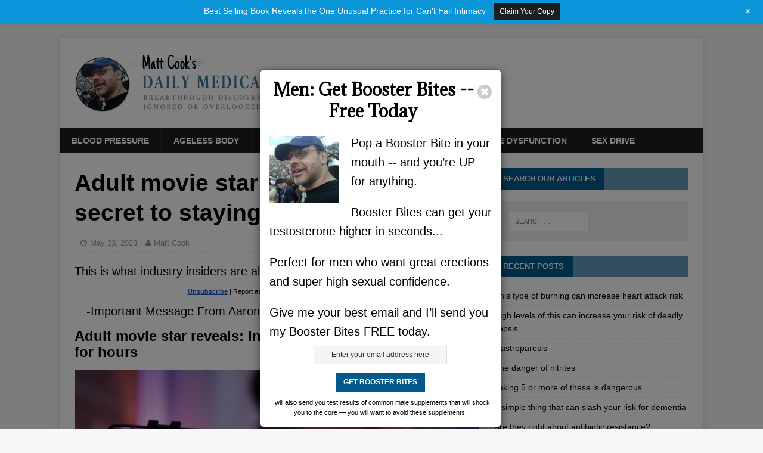

--- FILE ---
content_type: text/html; charset=UTF-8
request_url: https://www.dailymedicaldiscoveries.com/adult-movie-star-reveals-industry-secret-to-staying-rocky-for-hours/
body_size: 19137
content:
<!DOCTYPE html><html
class=no-js lang=en-US><head><link
href=https://stackpath.bootstrapcdn.com/bootstrap/4.4.0/css/bootstrap.min.css rel=stylesheet integrity=sha384-SI27wrMjH3ZZ89r4o+fGIJtnzkAnFs3E4qz9DIYioCQ5l9Rd/7UAa8DHcaL8jkWt crossorigin=anonymous><meta
charset="UTF-8"><meta
name="viewport" content="width=device-width, initial-scale=1.0"><link rel=profile href="https://gmpg.org/xfn/11"><link
rel=pingback href=https://www.dailymedicaldiscoveries.com/xmlrpc.php><meta
name='robots' content='max-image-preview:large, index, follow, max-snippet:-1, max-video-preview:-1'><style>img:is([sizes="auto" i], [sizes^="auto," i]){contain-intrinsic-size:3000px 1500px}</style> <script data-cfasync=false data-pagespeed-no-defer>var gtm4wp_datalayer_name="dataLayer";var dataLayer=dataLayer||[];</script> <title>Adult movie star reveals: industry secret to staying rocky for hours | Daily Medical Discoveries</title><link
rel=canonical href=https://www.dailymedicaldiscoveries.com/adult-movie-star-reveals-industry-secret-to-staying-rocky-for-hours/ ><meta
property="og:locale" content="en_US"><meta
property="og:type" content="article"><meta
property="og:title" content="Adult movie star reveals: industry secret to staying rocky for hours | Daily Medical Discoveries"><meta
property="og:description" content="This is what industry insiders are all doing to perform all day and all night… Unsubscribe | Report as spam | Change email preferences &#8212;-Important Message From [...]"><meta
property="og:url" content="https://www.dailymedicaldiscoveries.com/adult-movie-star-reveals-industry-secret-to-staying-rocky-for-hours/"><meta
property="og:site_name" content="Daily Medical Discoveries"><meta
property="article:publisher" content="https://www.facebook.com/DMDMattCook"><meta
property="article:published_time" content="2023-05-23T10:00:00+00:00"><meta
property="article:modified_time" content="2023-05-19T19:57:46+00:00"><meta
property="og:image" content="https://www.dailymedicaldiscoveries.com/wp-content/uploads/1-17.jpeg"><meta
property="og:image:width" content="1537"><meta
property="og:image:height" content="1024"><meta
name="twitter:card" content="summary"><meta
name="twitter:creator" content="@DailyMedicalDi1"><meta
name="twitter:site" content="@DailyMedicalDi1"><meta
name="twitter:label1" content="Written by"><meta
name="twitter:data1" content="Matt Cook"><meta
name="twitter:label2" content="Est. reading time"><meta
name="twitter:data2" content="4 minutes"> <script type=application/ld+json class=yoast-schema-graph>{"@context":"https://schema.org","@graph":[{"@type":"Organization","@id":"https://www.dailymedicaldiscoveries.com/#organization","name":"Daily Medical Discoveries","url":"https://www.dailymedicaldiscoveries.com/","sameAs":["https://www.facebook.com/DMDMattCook","https://www.youtube.com/c/DailyMedicalDiscoveries","https://twitter.com/DailyMedicalDi1"],"logo":{"@type":"ImageObject","@id":"https://www.dailymedicaldiscoveries.com/#logo","inLanguage":"en-US","url":"https://www.dailymedicaldiscoveries.com/wp-content/uploads/logo.png","width":284,"height":68,"caption":"Daily Medical Discoveries"},"image":{"@id":"https://www.dailymedicaldiscoveries.com/#logo"}},{"@type":"WebSite","@id":"https://www.dailymedicaldiscoveries.com/#website","url":"https://www.dailymedicaldiscoveries.com/","name":"Daily Medical Discoveries","description":"Medical Discoveries To Make You Live Longer and Healthier","publisher":{"@id":"https://www.dailymedicaldiscoveries.com/#organization"},"potentialAction":[{"@type":"SearchAction","target":"https://www.dailymedicaldiscoveries.com/?s={search_term_string}","query-input":"required name=search_term_string"}],"inLanguage":"en-US"},{"@type":"ImageObject","@id":"https://www.dailymedicaldiscoveries.com/adult-movie-star-reveals-industry-secret-to-staying-rocky-for-hours/#primaryimage","inLanguage":"en-US","url":"https://www.dailymedicaldiscoveries.com/wp-content/uploads/1-17.jpeg","width":1537,"height":1024},{"@type":"WebPage","@id":"https://www.dailymedicaldiscoveries.com/adult-movie-star-reveals-industry-secret-to-staying-rocky-for-hours/#webpage","url":"https://www.dailymedicaldiscoveries.com/adult-movie-star-reveals-industry-secret-to-staying-rocky-for-hours/","name":"Adult movie star reveals: industry secret to staying rocky for hours | Daily Medical Discoveries","isPartOf":{"@id":"https://www.dailymedicaldiscoveries.com/#website"},"primaryImageOfPage":{"@id":"https://www.dailymedicaldiscoveries.com/adult-movie-star-reveals-industry-secret-to-staying-rocky-for-hours/#primaryimage"},"datePublished":"2023-05-23T10:00:00+00:00","dateModified":"2023-05-19T19:57:46+00:00","breadcrumb":{"@id":"https://www.dailymedicaldiscoveries.com/adult-movie-star-reveals-industry-secret-to-staying-rocky-for-hours/#breadcrumb"},"inLanguage":"en-US","potentialAction":[{"@type":"ReadAction","target":["https://www.dailymedicaldiscoveries.com/adult-movie-star-reveals-industry-secret-to-staying-rocky-for-hours/"]}]},{"@type":"BreadcrumbList","@id":"https://www.dailymedicaldiscoveries.com/adult-movie-star-reveals-industry-secret-to-staying-rocky-for-hours/#breadcrumb","itemListElement":[{"@type":"ListItem","position":1,"item":{"@type":"WebPage","@id":"https://www.dailymedicaldiscoveries.com/","url":"https://www.dailymedicaldiscoveries.com/","name":"Home"}},{"@type":"ListItem","position":2,"item":{"@type":"WebPage","@id":"https://www.dailymedicaldiscoveries.com/adult-movie-star-reveals-industry-secret-to-staying-rocky-for-hours/","url":"https://www.dailymedicaldiscoveries.com/adult-movie-star-reveals-industry-secret-to-staying-rocky-for-hours/","name":"Adult movie star reveals: industry secret to staying rocky for hours"}}]},{"@type":"Article","@id":"https://www.dailymedicaldiscoveries.com/adult-movie-star-reveals-industry-secret-to-staying-rocky-for-hours/#article","isPartOf":{"@id":"https://www.dailymedicaldiscoveries.com/adult-movie-star-reveals-industry-secret-to-staying-rocky-for-hours/#webpage"},"author":{"@id":"https://www.dailymedicaldiscoveries.com/#/schema/person/c6d6f59518dbf0b5d6e2547315a3e514"},"headline":"Adult movie star reveals: industry secret to staying rocky for hours","datePublished":"2023-05-23T10:00:00+00:00","dateModified":"2023-05-19T19:57:46+00:00","mainEntityOfPage":{"@id":"https://www.dailymedicaldiscoveries.com/adult-movie-star-reveals-industry-secret-to-staying-rocky-for-hours/#webpage"},"publisher":{"@id":"https://www.dailymedicaldiscoveries.com/#organization"},"image":{"@id":"https://www.dailymedicaldiscoveries.com/adult-movie-star-reveals-industry-secret-to-staying-rocky-for-hours/#primaryimage"},"articleSection":"prostate","inLanguage":"en-US"},{"@type":"Person","@id":"https://www.dailymedicaldiscoveries.com/#/schema/person/c6d6f59518dbf0b5d6e2547315a3e514","name":"Matt Cook","image":{"@type":"ImageObject","@id":"https://www.dailymedicaldiscoveries.com/#personlogo","inLanguage":"en-US","url":"https://secure.gravatar.com/avatar/b2f7577bac1f4cdc714f825b0edbe4c806048429df33644f78464c55773fda38?s=96&d=mm&r=g","caption":"Matt Cook"}}]}</script> <link
rel=dns-prefetch href=//stats.wp.com><link
rel=dns-prefetch href=//fonts.googleapis.com><link
rel=preconnect href=//c0.wp.com><link
rel=alternate type=application/rss+xml title="Daily Medical Discoveries &raquo; Feed" href=https://www.dailymedicaldiscoveries.com/feed/ ><link
rel=alternate type=application/rss+xml title="Daily Medical Discoveries &raquo; Comments Feed" href=https://www.dailymedicaldiscoveries.com/comments/feed/ ><link
rel=alternate type=application/rss+xml title="Daily Medical Discoveries &raquo; Adult movie star reveals: industry secret to staying rocky for hours Comments Feed" href=https://www.dailymedicaldiscoveries.com/adult-movie-star-reveals-industry-secret-to-staying-rocky-for-hours/feed/ > <script>/*<![CDATA[*/window._wpemojiSettings={"baseUrl":"https:\/\/s.w.org\/images\/core\/emoji\/16.0.1\/72x72\/","ext":".png","svgUrl":"https:\/\/s.w.org\/images\/core\/emoji\/16.0.1\/svg\/","svgExt":".svg","source":{"concatemoji":"https:\/\/www.dailymedicaldiscoveries.com\/wp-includes\/js\/wp-emoji-release.min.js?ver=6.8.3"}};
/*! This file is auto-generated */
!function(s,n){var o,i,e;function c(e){try{var t={supportTests:e,timestamp:(new Date).valueOf()};sessionStorage.setItem(o,JSON.stringify(t))}catch(e){}}function p(e,t,n){e.clearRect(0,0,e.canvas.width,e.canvas.height),e.fillText(t,0,0);var t=new Uint32Array(e.getImageData(0,0,e.canvas.width,e.canvas.height).data),a=(e.clearRect(0,0,e.canvas.width,e.canvas.height),e.fillText(n,0,0),new Uint32Array(e.getImageData(0,0,e.canvas.width,e.canvas.height).data));return t.every(function(e,t){return e===a[t]})}function u(e,t){e.clearRect(0,0,e.canvas.width,e.canvas.height),e.fillText(t,0,0);for(var n=e.getImageData(16,16,1,1),a=0;a<n.data.length;a++)if(0!==n.data[a])return!1;return!0}function f(e,t,n,a){switch(t){case"flag":return n(e,"\ud83c\udff3\ufe0f\u200d\u26a7\ufe0f","\ud83c\udff3\ufe0f\u200b\u26a7\ufe0f")?!1:!n(e,"\ud83c\udde8\ud83c\uddf6","\ud83c\udde8\u200b\ud83c\uddf6")&&!n(e,"\ud83c\udff4\udb40\udc67\udb40\udc62\udb40\udc65\udb40\udc6e\udb40\udc67\udb40\udc7f","\ud83c\udff4\u200b\udb40\udc67\u200b\udb40\udc62\u200b\udb40\udc65\u200b\udb40\udc6e\u200b\udb40\udc67\u200b\udb40\udc7f");case"emoji":return!a(e,"\ud83e\udedf")}return!1}function g(e,t,n,a){var r="undefined"!=typeof WorkerGlobalScope&&self instanceof WorkerGlobalScope?new OffscreenCanvas(300,150):s.createElement("canvas"),o=r.getContext("2d",{willReadFrequently:!0}),i=(o.textBaseline="top",o.font="600 32px Arial",{});return e.forEach(function(e){i[e]=t(o,e,n,a)}),i}function t(e){var t=s.createElement("script");t.src=e,t.defer=!0,s.head.appendChild(t)}"undefined"!=typeof Promise&&(o="wpEmojiSettingsSupports",i=["flag","emoji"],n.supports={everything:!0,everythingExceptFlag:!0},e=new Promise(function(e){s.addEventListener("DOMContentLoaded",e,{once:!0})}),new Promise(function(t){var n=function(){try{var e=JSON.parse(sessionStorage.getItem(o));if("object"==typeof e&&"number"==typeof e.timestamp&&(new Date).valueOf()<e.timestamp+604800&&"object"==typeof e.supportTests)return e.supportTests}catch(e){}return null}();if(!n){if("undefined"!=typeof Worker&&"undefined"!=typeof OffscreenCanvas&&"undefined"!=typeof URL&&URL.createObjectURL&&"undefined"!=typeof Blob)try{var e="postMessage("+g.toString()+"("+[JSON.stringify(i),f.toString(),p.toString(),u.toString()].join(",")+"));",a=new Blob([e],{type:"text/javascript"}),r=new Worker(URL.createObjectURL(a),{name:"wpTestEmojiSupports"});return void(r.onmessage=function(e){c(n=e.data),r.terminate(),t(n)})}catch(e){}c(n=g(i,f,p,u))}t(n)}).then(function(e){for(var t in e)n.supports[t]=e[t],n.supports.everything=n.supports.everything&&n.supports[t],"flag"!==t&&(n.supports.everythingExceptFlag=n.supports.everythingExceptFlag&&n.supports[t]);n.supports.everythingExceptFlag=n.supports.everythingExceptFlag&&!n.supports.flag,n.DOMReady=!1,n.readyCallback=function(){n.DOMReady=!0}}).then(function(){return e}).then(function(){var e;n.supports.everything||(n.readyCallback(),(e=n.source||{}).concatemoji?t(e.concatemoji):e.wpemoji&&e.twemoji&&(t(e.twemoji),t(e.wpemoji)))}))}((window,document),window._wpemojiSettings);/*]]>*/</script> <style media=all>.wpautoterms-footer{background-color:#fff;text-align:center}.wpautoterms-footer
a{color:#000;font-family:Arial,sans-serif;font-size:14px}.wpautoterms-footer
.separator{color:#ccc;font-family:Arial,sans-serif;font-size:14px}</style><link
rel=stylesheet href=https://www.dailymedicaldiscoveries.com/wp-content/cache/minify/4d904.css media=all><style id=wp-emoji-styles-inline-css>img.wp-smiley,img.emoji{display:inline !important;border:none !important;box-shadow:none !important;height:1em !important;width:1em !important;margin:0
0.07em !important;vertical-align:-0.1em !important;background:none !important;padding:0
!important}</style><link
rel=stylesheet id=wp-block-library-css href=https://c0.wp.com/c/6.8.3/wp-includes/css/dist/block-library/style.min.css type=text/css media=all><style id=classic-theme-styles-inline-css>/*! This file is auto-generated */
.wp-block-button__link{color:#fff;background-color:#32373c;border-radius:9999px;box-shadow:none;text-decoration:none;padding:calc(.667em + 2px) calc(1.333em + 2px);font-size:1.125em}.wp-block-file__button{background:#32373c;color:#fff;text-decoration:none}</style><link
rel=stylesheet id=mediaelement-css href=https://c0.wp.com/c/6.8.3/wp-includes/js/mediaelement/mediaelementplayer-legacy.min.css type=text/css media=all><link
rel=stylesheet id=wp-mediaelement-css href=https://c0.wp.com/c/6.8.3/wp-includes/js/mediaelement/wp-mediaelement.min.css type=text/css media=all><style id=jetpack-sharing-buttons-style-inline-css>.jetpack-sharing-buttons__services-list{display:flex;flex-direction:row;flex-wrap:wrap;gap:0;list-style-type:none;margin:5px;padding:0}.jetpack-sharing-buttons__services-list.has-small-icon-size{font-size:12px}.jetpack-sharing-buttons__services-list.has-normal-icon-size{font-size:16px}.jetpack-sharing-buttons__services-list.has-large-icon-size{font-size:24px}.jetpack-sharing-buttons__services-list.has-huge-icon-size{font-size:36px}@media
print{.jetpack-sharing-buttons__services-list{display:none!important}}.editor-styles-wrapper .wp-block-jetpack-sharing-buttons{gap:0;padding-inline-start:0}ul.jetpack-sharing-buttons__services-list.has-background{padding:1.25em 2.375em}</style><style id=global-styles-inline-css>/*<![CDATA[*/:root{--wp--preset--aspect-ratio--square:1;--wp--preset--aspect-ratio--4-3:4/3;--wp--preset--aspect-ratio--3-4:3/4;--wp--preset--aspect-ratio--3-2:3/2;--wp--preset--aspect-ratio--2-3:2/3;--wp--preset--aspect-ratio--16-9:16/9;--wp--preset--aspect-ratio--9-16:9/16;--wp--preset--color--black:#000;--wp--preset--color--cyan-bluish-gray:#abb8c3;--wp--preset--color--white:#fff;--wp--preset--color--pale-pink:#f78da7;--wp--preset--color--vivid-red:#cf2e2e;--wp--preset--color--luminous-vivid-orange:#ff6900;--wp--preset--color--luminous-vivid-amber:#fcb900;--wp--preset--color--light-green-cyan:#7bdcb5;--wp--preset--color--vivid-green-cyan:#00d084;--wp--preset--color--pale-cyan-blue:#8ed1fc;--wp--preset--color--vivid-cyan-blue:#0693e3;--wp--preset--color--vivid-purple:#9b51e0;--wp--preset--gradient--vivid-cyan-blue-to-vivid-purple:linear-gradient(135deg,rgba(6,147,227,1) 0%,rgb(155,81,224) 100%);--wp--preset--gradient--light-green-cyan-to-vivid-green-cyan:linear-gradient(135deg,rgb(122,220,180) 0%,rgb(0,208,130) 100%);--wp--preset--gradient--luminous-vivid-amber-to-luminous-vivid-orange:linear-gradient(135deg,rgba(252,185,0,1) 0%,rgba(255,105,0,1) 100%);--wp--preset--gradient--luminous-vivid-orange-to-vivid-red:linear-gradient(135deg,rgba(255,105,0,1) 0%,rgb(207,46,46) 100%);--wp--preset--gradient--very-light-gray-to-cyan-bluish-gray:linear-gradient(135deg,rgb(238,238,238) 0%,rgb(169,184,195) 100%);--wp--preset--gradient--cool-to-warm-spectrum:linear-gradient(135deg,rgb(74,234,220) 0%,rgb(151,120,209) 20%,rgb(207,42,186) 40%,rgb(238,44,130) 60%,rgb(251,105,98) 80%,rgb(254,248,76) 100%);--wp--preset--gradient--blush-light-purple:linear-gradient(135deg,rgb(255,206,236) 0%,rgb(152,150,240) 100%);--wp--preset--gradient--blush-bordeaux:linear-gradient(135deg,rgb(254,205,165) 0%,rgb(254,45,45) 50%,rgb(107,0,62) 100%);--wp--preset--gradient--luminous-dusk:linear-gradient(135deg,rgb(255,203,112) 0%,rgb(199,81,192) 50%,rgb(65,88,208) 100%);--wp--preset--gradient--pale-ocean:linear-gradient(135deg,rgb(255,245,203) 0%,rgb(182,227,212) 50%,rgb(51,167,181) 100%);--wp--preset--gradient--electric-grass:linear-gradient(135deg,rgb(202,248,128) 0%,rgb(113,206,126) 100%);--wp--preset--gradient--midnight:linear-gradient(135deg,rgb(2,3,129) 0%,rgb(40,116,252) 100%);--wp--preset--font-size--small:13px;--wp--preset--font-size--medium:20px;--wp--preset--font-size--large:36px;--wp--preset--font-size--x-large:42px;--wp--preset--spacing--20:0.44rem;--wp--preset--spacing--30:0.67rem;--wp--preset--spacing--40:1rem;--wp--preset--spacing--50:1.5rem;--wp--preset--spacing--60:2.25rem;--wp--preset--spacing--70:3.38rem;--wp--preset--spacing--80:5.06rem;--wp--preset--shadow--natural:6px 6px 9px rgba(0, 0, 0, 0.2);--wp--preset--shadow--deep:12px 12px 50px rgba(0, 0, 0, 0.4);--wp--preset--shadow--sharp:6px 6px 0px rgba(0, 0, 0, 0.2);--wp--preset--shadow--outlined:6px 6px 0px -3px rgba(255, 255, 255, 1), 6px 6px rgba(0, 0, 0, 1);--wp--preset--shadow--crisp:6px 6px 0px rgba(0, 0, 0, 1)}:where(.is-layout-flex){gap:0.5em}:where(.is-layout-grid){gap:0.5em}body .is-layout-flex{display:flex}.is-layout-flex{flex-wrap:wrap;align-items:center}.is-layout-flex>:is(*,div){margin:0}body .is-layout-grid{display:grid}.is-layout-grid>:is(*,div){margin:0}:where(.wp-block-columns.is-layout-flex){gap:2em}:where(.wp-block-columns.is-layout-grid){gap:2em}:where(.wp-block-post-template.is-layout-flex){gap:1.25em}:where(.wp-block-post-template.is-layout-grid){gap:1.25em}.has-black-color{color:var(--wp--preset--color--black) !important}.has-cyan-bluish-gray-color{color:var(--wp--preset--color--cyan-bluish-gray) !important}.has-white-color{color:var(--wp--preset--color--white) !important}.has-pale-pink-color{color:var(--wp--preset--color--pale-pink) !important}.has-vivid-red-color{color:var(--wp--preset--color--vivid-red) !important}.has-luminous-vivid-orange-color{color:var(--wp--preset--color--luminous-vivid-orange) !important}.has-luminous-vivid-amber-color{color:var(--wp--preset--color--luminous-vivid-amber) !important}.has-light-green-cyan-color{color:var(--wp--preset--color--light-green-cyan) !important}.has-vivid-green-cyan-color{color:var(--wp--preset--color--vivid-green-cyan) !important}.has-pale-cyan-blue-color{color:var(--wp--preset--color--pale-cyan-blue) !important}.has-vivid-cyan-blue-color{color:var(--wp--preset--color--vivid-cyan-blue) !important}.has-vivid-purple-color{color:var(--wp--preset--color--vivid-purple) !important}.has-black-background-color{background-color:var(--wp--preset--color--black) !important}.has-cyan-bluish-gray-background-color{background-color:var(--wp--preset--color--cyan-bluish-gray) !important}.has-white-background-color{background-color:var(--wp--preset--color--white) !important}.has-pale-pink-background-color{background-color:var(--wp--preset--color--pale-pink) !important}.has-vivid-red-background-color{background-color:var(--wp--preset--color--vivid-red) !important}.has-luminous-vivid-orange-background-color{background-color:var(--wp--preset--color--luminous-vivid-orange) !important}.has-luminous-vivid-amber-background-color{background-color:var(--wp--preset--color--luminous-vivid-amber) !important}.has-light-green-cyan-background-color{background-color:var(--wp--preset--color--light-green-cyan) !important}.has-vivid-green-cyan-background-color{background-color:var(--wp--preset--color--vivid-green-cyan) !important}.has-pale-cyan-blue-background-color{background-color:var(--wp--preset--color--pale-cyan-blue) !important}.has-vivid-cyan-blue-background-color{background-color:var(--wp--preset--color--vivid-cyan-blue) !important}.has-vivid-purple-background-color{background-color:var(--wp--preset--color--vivid-purple) !important}.has-black-border-color{border-color:var(--wp--preset--color--black) !important}.has-cyan-bluish-gray-border-color{border-color:var(--wp--preset--color--cyan-bluish-gray) !important}.has-white-border-color{border-color:var(--wp--preset--color--white) !important}.has-pale-pink-border-color{border-color:var(--wp--preset--color--pale-pink) !important}.has-vivid-red-border-color{border-color:var(--wp--preset--color--vivid-red) !important}.has-luminous-vivid-orange-border-color{border-color:var(--wp--preset--color--luminous-vivid-orange) !important}.has-luminous-vivid-amber-border-color{border-color:var(--wp--preset--color--luminous-vivid-amber) !important}.has-light-green-cyan-border-color{border-color:var(--wp--preset--color--light-green-cyan) !important}.has-vivid-green-cyan-border-color{border-color:var(--wp--preset--color--vivid-green-cyan) !important}.has-pale-cyan-blue-border-color{border-color:var(--wp--preset--color--pale-cyan-blue) !important}.has-vivid-cyan-blue-border-color{border-color:var(--wp--preset--color--vivid-cyan-blue) !important}.has-vivid-purple-border-color{border-color:var(--wp--preset--color--vivid-purple) !important}.has-vivid-cyan-blue-to-vivid-purple-gradient-background{background:var(--wp--preset--gradient--vivid-cyan-blue-to-vivid-purple) !important}.has-light-green-cyan-to-vivid-green-cyan-gradient-background{background:var(--wp--preset--gradient--light-green-cyan-to-vivid-green-cyan) !important}.has-luminous-vivid-amber-to-luminous-vivid-orange-gradient-background{background:var(--wp--preset--gradient--luminous-vivid-amber-to-luminous-vivid-orange) !important}.has-luminous-vivid-orange-to-vivid-red-gradient-background{background:var(--wp--preset--gradient--luminous-vivid-orange-to-vivid-red) !important}.has-very-light-gray-to-cyan-bluish-gray-gradient-background{background:var(--wp--preset--gradient--very-light-gray-to-cyan-bluish-gray) !important}.has-cool-to-warm-spectrum-gradient-background{background:var(--wp--preset--gradient--cool-to-warm-spectrum) !important}.has-blush-light-purple-gradient-background{background:var(--wp--preset--gradient--blush-light-purple) !important}.has-blush-bordeaux-gradient-background{background:var(--wp--preset--gradient--blush-bordeaux) !important}.has-luminous-dusk-gradient-background{background:var(--wp--preset--gradient--luminous-dusk) !important}.has-pale-ocean-gradient-background{background:var(--wp--preset--gradient--pale-ocean) !important}.has-electric-grass-gradient-background{background:var(--wp--preset--gradient--electric-grass) !important}.has-midnight-gradient-background{background:var(--wp--preset--gradient--midnight) !important}.has-small-font-size{font-size:var(--wp--preset--font-size--small) !important}.has-medium-font-size{font-size:var(--wp--preset--font-size--medium) !important}.has-large-font-size{font-size:var(--wp--preset--font-size--large) !important}.has-x-large-font-size{font-size:var(--wp--preset--font-size--x-large) !important}:where(.wp-block-post-template.is-layout-flex){gap:1.25em}:where(.wp-block-post-template.is-layout-grid){gap:1.25em}:where(.wp-block-columns.is-layout-flex){gap:2em}:where(.wp-block-columns.is-layout-grid){gap:2em}:root :where(.wp-block-pullquote){font-size:1.5em;line-height:1.6}/*]]>*/</style><link
rel=stylesheet href=https://www.dailymedicaldiscoveries.com/wp-content/cache/minify/57d28.css media=all><link
rel=stylesheet id=mh-newsmagazine-fonts-css href='https://fonts.googleapis.com/css?family=Sarala:400,700%7cAdamina:400' type=text/css media=all><link
rel=stylesheet href=https://www.dailymedicaldiscoveries.com/wp-content/cache/minify/16d47.css media=all> <script src=https://c0.wp.com/c/6.8.3/wp-includes/js/jquery/jquery.min.js id=jquery-core-js></script> <script src=https://c0.wp.com/c/6.8.3/wp-includes/js/jquery/jquery-migrate.min.js id=jquery-migrate-js></script> <script src=https://c0.wp.com/c/6.8.3/wp-includes/js/dist/dom-ready.min.js id=wp-dom-ready-js></script> <script src=https://www.dailymedicaldiscoveries.com/wp-content/cache/minify/c33a3.js></script> <script id=bootpopclose-js-extra>var admin_ajax={"ajaxurl":"https:\/\/www.dailymedicaldiscoveries.com\/wp-admin\/admin-ajax.php"};</script> <script src=https://www.dailymedicaldiscoveries.com/wp-content/cache/minify/9454c.js></script> <link
rel=https://api.w.org/ href=https://www.dailymedicaldiscoveries.com/wp-json/ ><link
rel=alternate title=JSON type=application/json href=https://www.dailymedicaldiscoveries.com/wp-json/wp/v2/posts/38146><link
rel=EditURI type=application/rsd+xml title=RSD href=https://www.dailymedicaldiscoveries.com/xmlrpc.php?rsd><link
rel=shortlink href='https://www.dailymedicaldiscoveries.com/?p=38146'><link
rel=alternate title="oEmbed (JSON)" type=application/json+oembed href="https://www.dailymedicaldiscoveries.com/wp-json/oembed/1.0/embed?url=https%3A%2F%2Fwww.dailymedicaldiscoveries.com%2Fadult-movie-star-reveals-industry-secret-to-staying-rocky-for-hours%2F"><link
rel=alternate title="oEmbed (XML)" type=text/xml+oembed href="https://www.dailymedicaldiscoveries.com/wp-json/oembed/1.0/embed?url=https%3A%2F%2Fwww.dailymedicaldiscoveries.com%2Fadult-movie-star-reveals-industry-secret-to-staying-rocky-for-hours%2F&#038;format=xml">
<style>.main-cit{color:rgb(240, 83, 58) !important}#citations ul.nav-pills{margin-bottom:0px !important;margin-left:0px !important}#citations .nav-pills>li{min-width:100px;display:inline-block;margin-right:30px}#citations .nav-pills>li.active>a{color:#000}#citations .nav-pills>li>a{font-weight:normal !important;font-size:0.9em !important}#citations .tab-pane{display:none}#citations .tab-content{margin-bottom:50px}#citations .nav-pills>li>a{border-radius:0 !important;background-color:transparent !important}#citations .nav-pills>li.active>a{background-color:transparent !important}#citations .nav-pills>li.active>a:focus{background-color:#f6f4f4 !important}#citations p,#citations{font-size:1em !important}</style> <script>jQuery(document).ready(function(){jQuery(document).on("click","a[data-toggle=tab]",function(){if(jQuery(this).hasClass("active")){jQuery(".tab-pane").hide();jQuery(".tabsign").html("+");jQuery(this).removeClass("active");}else{jQuery(".main-cit").removeClass("active");jQuery(this).addClass("active");jQuery(".tabsign").html("+");var tabid=jQuery(this).data("loc");var signid=jQuery(this).data("sign");jQuery(".tab-pane").hide();jQuery(tabid).slideDown();jQuery(signid).html("-");}});});</script> <style>.et_bloom
.et_bloom_popup{z-index:999}.BriteVerifyErr{padding:10px
0;color:#000;text-align:center}</style><style>img#wpstats{display:none}</style>
 <script data-cfasync=false data-pagespeed-no-defer>var dataLayer_content={"pagePostType":"post","pagePostType2":"single-post","pageCategory":["prostate"],"pagePostAuthor":"Matt Cook"};dataLayer.push(dataLayer_content);</script> <script data-cfasync=false data-pagespeed-no-defer>(function(w,d,s,l,i){w[l]=w[l]||[];w[l].push({'gtm.start':new Date().getTime(),event:'gtm.js'});var f=d.getElementsByTagName(s)[0],j=d.createElement(s),dl=l!='dataLayer'?'&l='+l:'';j.async=true;j.src='//www.googletagmanager.com/gtm.js?id='+i+dl;f.parentNode.insertBefore(j,f);})(window,document,'script','dataLayer','GTM-WZJ8W8');</script> <!--[if lt IE 9]> <script src=https://www.dailymedicaldiscoveries.com/wp-content/themes/mh-magazine-lite/js/css3-mediaqueries.js></script> <![endif]--><style>a.st_tag,a.internal_tag,.st_tag,.internal_tag{text-decoration:underline !important}</style><style id=wp-custom-css>.post .entry-thumbnail
img{display:none}.single-post h1.entry-title, .single-post h3, .single-post h2,body{font-family:sans-serif}.single-post .entry-content
p{font-size:20px;font-family:sans-serif;color:#000}span.cmamad.cmamad-center{display:none}.single-post .entry-content
a{color:blue;text-decoration:underline}.single-post .entry-content p
img{margin:0
auto;display:block}.single-post #recent-posts-4 li,h4.mh-widget-title{font-family:sans-serif}.single-post .entry-content
h3{color:#f00;font-style:italic;text-align:center}.single-post h1.entry-title{font-size:39px;color:#000}.single-post
h2{font-size:30px;color:#000}.bio{font-family:sans-serif;font-size:19px;color:#000}.footer-menus{text-align:center;margin-bottom: .4rem}.footer-menus
a{color:#fff;text-transform:uppercase;font-size: .9em;margin-right:1rem}.mh-copyright, .mh-copyright
a{color:#efefef;text-align:center}.entry-meta-categories{display:none}.entry-meta-comments{display:none}.mh-meta-comments{display:none}.mtsnb .mtsnb-container{padding:3px
60px}.grecaptcha-badge{display:none !important}.single-post .entry-content .dmd_standard
img{width:100%}.single-post .entry-content .dmd_standard h2, .single-post .entry-content .dmd_standard h2
b{font-weight:400}.single-post .entry-content .dmd_standard h3 i, .single-post .entry-content .dmd_standard h3
em{font-style:italic;color:#f00;font-weight:normal}.img{margin:15px
auto;display:block;width:80%;height:auto}.testimonials{font-family:sans-serif;width:95%;background-color:#fff;border-style:solid;border-width:30px 40px 40px;border-color:#fff;-moz-border-image:url(https://www.dailymedicaldiscoveries.com/wp-content/uploads/teer-sheet-effect.png) 40 40 40 repeat;-webkit-border-image:url(https://www.dailymedicaldiscoveries.com/wp-content/uploads/teer-sheet-effect.png) 40 40 40 repeat;-o-border-image:url(https://www.dailymedicaldiscoveries.com/wp-content/uploads/teer-sheet-effect.png) 40 40 40 repeat;border-image:url(https://www.dailymedicaldiscoveries.com/wp-content/uploads/teer-sheet-effect.png) 40 40 40 repeat;margin-bottom:8px;margin-top:12px;word-break:break-word}</style></head><body
id=mh-mobile class="wp-singular post-template-default single single-post postid-38146 single-format-standard wp-custom-logo wp-theme-mh-magazine-lite wp-child-theme-mh-newsmagazine mh-right-sb" itemscope=itemscope itemtype=http://schema.org/WebPage><div
class="mh-container mh-container-outer"><div
class="mh-header-mobile-nav mh-clearfix"></div><header
class=mh-header itemscope=itemscope itemtype=http://schema.org/WPHeader><div
class="mh-container mh-container-inner mh-row mh-clearfix"><div
class="mh-custom-header mh-clearfix"><div
class=mh-site-identity><div
class=mh-site-logo role=banner itemscope=itemscope itemtype=http://schema.org/Brand>
<a
href=https://www.dailymedicaldiscoveries.com/ class=custom-logo-link rel=home><img
width=584 height=111 src=https://www.dailymedicaldiscoveries.com/wp-content/uploads/cropped-DMD-logo.png class=custom-logo alt="Daily Medical Discoveries" decoding=async fetchpriority=high srcset="https://www.dailymedicaldiscoveries.com/wp-content/uploads/cropped-DMD-logo.png 584w, https://www.dailymedicaldiscoveries.com/wp-content/uploads/cropped-DMD-logo-300x57.png 300w, https://www.dailymedicaldiscoveries.com/wp-content/uploads/cropped-DMD-logo-316x60.png 316w" sizes="(max-width: 584px) 100vw, 584px"></a></div></div></div></div><div
class=mh-main-nav-wrap><nav
class="mh-navigation mh-main-nav mh-container mh-container-inner mh-clearfix" itemscope=itemscope itemtype=http://schema.org/SiteNavigationElement><div
class=menu-top-menu-container><ul
id=menu-top-menu class=menu><li
id=menu-item-36806 class="menu-item menu-item-type-taxonomy menu-item-object-category menu-item-36806"><a
href=https://www.dailymedicaldiscoveries.com/category/blood-pressure/ >Blood Pressure</a></li>
<li
id=menu-item-36807 class="menu-item menu-item-type-taxonomy menu-item-object-category menu-item-36807"><a
href=https://www.dailymedicaldiscoveries.com/category/ageless-body/ >Ageless Body</a></li>
<li
id=menu-item-36812 class="menu-item menu-item-type-taxonomy menu-item-object-category menu-item-36812"><a
href=https://www.dailymedicaldiscoveries.com/category/diabetes/ >Diabetes</a></li>
<li
id=menu-item-36813 class="menu-item menu-item-type-taxonomy menu-item-object-category menu-item-36813"><a
href=https://www.dailymedicaldiscoveries.com/category/fat-loss/ >Fat Loss</a></li>
<li
id=menu-item-36814 class="menu-item menu-item-type-taxonomy menu-item-object-category current-post-ancestor current-menu-parent current-post-parent menu-item-36814"><a
href=https://www.dailymedicaldiscoveries.com/category/prostate/ >prostate</a></li>
<li
id=menu-item-36815 class="menu-item menu-item-type-taxonomy menu-item-object-category menu-item-36815"><a
href=https://www.dailymedicaldiscoveries.com/category/erectile-dysfunction/ >Erectile Dysfunction</a></li>
<li
id=menu-item-36816 class="menu-item menu-item-type-taxonomy menu-item-object-category menu-item-36816"><a
href=https://www.dailymedicaldiscoveries.com/category/sex-drive/ >Sex Drive</a></li></ul></div></nav></div></header><div
class="mh-wrapper mh-clearfix"><div
id=main-content class=mh-content role=main itemprop=mainContentOfPage><article
id=post-38146 class="post-38146 post type-post status-publish format-standard has-post-thumbnail category-prostate"><header
class="entry-header mh-clearfix"><h1 class="entry-title">Adult movie star reveals: industry secret to staying rocky for hours</h1><p
class="mh-meta entry-meta">
<span
class="entry-meta-date updated"><i
class="fa fa-clock-o"></i><a
href=https://www.dailymedicaldiscoveries.com/2023/05/ >May 23, 2023</a></span>
<span
class="entry-meta-author author"><i
class="fa fa-user"></i><a
class=fn href=https://www.dailymedicaldiscoveries.com/author/aesopapi/ >Matt Cook</a></span>
<span
class=entry-meta-categories><i
class="fa fa-folder-open-o"></i><a
href=https://www.dailymedicaldiscoveries.com/category/prostate/ rel="category tag">prostate</a></span>
<span
class=entry-meta-comments><i
class="fa fa-comment-o"></i><a
class=mh-comment-scroll href=https://www.dailymedicaldiscoveries.com/adult-movie-star-reveals-industry-secret-to-staying-rocky-for-hours/#mh-comments>0</a></span></p></header><div
class="entry-content mh-clearfix"><figure
class=entry-thumbnail>
<img
src=https://www.dailymedicaldiscoveries.com/wp-content/uploads/1-17-678x381.jpeg alt title=1-17></figure><style>#modal31 .modal-content{margin-top:7rem}#modal31 .modal-header{display:none}.subscriber-form input[type="text"]{margin-top:0}.entry-content
.alignleft{margin-bottom:0}.fourty-eight p:last-child{margin-bottom:0}.subscriber-form{text-align:center;max-width:500px;margin:0
auto;margin-bottom:10px}.subscriber-form
input{margin-top:15px;text-align:center}input[type=text]::placeholder{color:#2f2f2f}i.fas.fa-times-circle{font-family:fontawesome;font-style:normal;font-size:2em;float:right;color:#ccc}p{color:#000}#modal31.cmodal-sm input[type=submit]{padding:6px
6px}#modal31
h1{font-size:2em}@media screen and (min-width: 406px){#modal31.cmodal-sm .cmodal-dialog{width:405px}}</style><p
style="padding:0;margin:0;color:#000000;font-size:12pt;font-family:'Verdana';line-height:1.15;orphans:2;widows:2;text-align:left"><span
style="font-size:15pt;font-family:'Arial';font-weight:400">This is what industry insiders are all doing to perform all day and all night… </span></p><p
style="padding:0;margin:0;color:#000000;font-size:12pt;font-family:'Verdana';line-height:1.15;height:12pt;text-align:left"><h5 id="h.hrdh98n99sop" style="padding:0;margin:0;color:#000000;font-size:8pt;font-family:'Arial';line-height:1.15;page-break-after:avoid;orphans:2;widows:2;text-align:center"><span
style="-webkit-text-decoration-skip:none;color:#1155cc;font-weight:700;text-decoration:underline;text-decoration-skip-ink:none;font-size:8pt;font-family:'Arial'"><a
href="https://www.dailymedicaldiscoveries.com/unsub-h/auto.php?email=%%subscribers_email_address%%" style=color:inherit;text-decoration:inherit>Unsubscribe</a></span><span
style="font-size:8pt;font-family:'Arial';font-weight:400"> | Report as </span><span
style="-webkit-text-decoration-skip:none;color:#1155cc;font-weight:700;text-decoration:underline;text-decoration-skip-ink:none;font-size:8pt;font-family:'Arial'"><a
href="https://www.dailymedicaldiscoveries.com/unsub-2/auto.php?spam_email=%%subscribers_email_address%%&amp;listid=1,24" style=color:inherit;text-decoration:inherit>spam</a></span><span
style="font-size:8pt;font-family:'Arial';font-weight:400"> | Change </span><span
style="-webkit-text-decoration-skip:none;color:#1155cc;font-weight:700;text-decoration:underline;text-decoration-skip-ink:none;font-size:8pt;font-family:'Arial'"><a
href="https://www.dailymedicaldiscoveries.com/unsubscribe.php?token=%%unsubscribe_token%%&amp;token2=%%emailaddress_md5%%&amp;listid=%%mailing_list_id%%&amp;subid=%%subscriber_id%%" style=color:inherit;text-decoration:inherit>email preferences</a></span></h5><p
style="padding:0;margin:0;color:#000000;font-size:12pt;font-family:'Verdana';line-height:1.15;height:12pt;text-align:left"><p
style="padding:0;margin:0;color:#000000;font-size:12pt;font-family:'Verdana';line-height:1.15;orphans:2;widows:2;text-align:left"><span
style="font-size:15pt;font-family:'Arial';font-weight:400">&#8212;-Important Message From Aaron Wilcoxx&#8212;-</span></p><p
style="padding:0;margin:0;color:#000000;font-size:12pt;font-family:'Verdana';line-height:1.15;height:12pt;text-align:left"><h2 id="h.z38lsurwos98" style="padding:0;margin:0;color:#000000;font-weight:700;font-size:18pt;line-height:1.15;page-break-after:avoid;font-family:'Arial';orphans:2;widows:2;text-align:left"><span
style="color:#000000;font-weight:700;text-decoration:none;vertical-align:baseline;font-size:18pt;font-family:'Arial';font-style:normal">Adult movie star reveals: industry secret to staying rocky for hours</span></h2><p
style="padding:0;margin:0;color:#000000;font-size:12pt;font-family:'Verdana';line-height:1.15;height:12pt;text-align:left"><p
style="padding:0;margin:0;color:#000000;font-size:12pt;font-family:'Verdana';line-height:1.15;orphans:2;widows:2;text-align:left"><span><img
decoding=async alt="Can't see this image? Click on 'load images' or 'always allow images for this sender'" src=https://www.dailymedicaldiscoveries.com/wp-content/uploads/1-17.jpeg style=width:100%;max-width:1600px title width=600></span></p><p
style="padding:0;margin:0;color:#000000;font-size:12pt;font-family:'Verdana';line-height:1.15;height:12pt;text-align:left"><p
style="padding:0;margin:0;color:#000000;font-size:12pt;font-family:'Verdana';line-height:1.15;orphans:2;widows:2;text-align:left"><span
style="color:#000000;font-weight:400;text-decoration:none;vertical-align:baseline;font-size:15pt;font-family:'Arial';font-style:normal">Even the top stars in THAT movie industry have a few tricks up their sleeves to keep performing at a really high level.</span></p><p
style="padding:0;margin:0;color:#000000;font-size:12pt;font-family:'Verdana';line-height:1.15;height:12pt;text-align:left"><p
style="padding:0;margin:0;color:#000000;font-size:12pt;font-family:'Verdana';line-height:1.15;orphans:2;widows:2;text-align:left"><span
style="color:#000000;font-weight:400;text-decoration:none;vertical-align:baseline;font-size:15pt;font-family:'Arial';font-style:normal">And here’s one of these so-called “tricks”&#8230;</span></p><p
style="padding:0;margin:0;color:#000000;font-size:12pt;font-family:'Verdana';line-height:1.15;height:12pt;text-align:left"><p
style="padding:0;margin:0;color:#000000;font-size:12pt;font-family:'Verdana';line-height:1.15;orphans:2;widows:2;text-align:left"><span
style="color:#000000;font-weight:400;text-decoration:none;vertical-align:baseline;font-size:15pt;font-family:'Arial';font-style:normal">But this is much more than a gimmick &#8212; this is a simple way for any man, no matter age, physicality, or genetics, to last longer in bed.</span></p><p
style="padding:0;margin:0;color:#000000;font-size:12pt;font-family:'Verdana';line-height:1.15;height:12pt;text-align:left"><p
style="padding:0;margin:0;color:#000000;font-size:12pt;font-family:'Verdana';line-height:1.15;orphans:2;widows:2;text-align:left"><span
style="color:#000000;font-weight:400;text-decoration:none;vertical-align:baseline;font-size:15pt;font-family:'Arial';font-style:normal">I’ve put together this video showing you 3 easy steps to staying “rocky” for 30 minutes, an hour, two hours, or even longer!</span></p><p
style="padding:0;margin:0;color:#000000;font-size:12pt;font-family:'Verdana';line-height:1.15;height:12pt;text-align:left"><p
style="padding:0;margin:0;color:#000000;font-size:12pt;font-family:'Verdana';line-height:1.15;orphans:2;widows:2;text-align:left"><span
style="color:#000000;font-weight:400;text-decoration:none;vertical-align:baseline;font-size:15pt;font-family:'Arial';font-style:normal">And no, this does NOT involve any weird pumps or Big Pharma treatments. This is natural.</span></p><p
style="padding:0;margin:0;color:#000000;font-size:12pt;font-family:'Verdana';line-height:1.15;height:12pt;text-align:left"><p
style="padding:0;margin:0;color:#000000;font-size:12pt;font-family:'Verdana';line-height:1.15;orphans:2;widows:2;text-align:left"><span
style="-webkit-text-decoration-skip:none;color:#1155cc;font-weight:700;text-decoration:underline;text-decoration-skip-ink:none;font-size:15pt;font-family:'Arial'"><a
href="http://calglen.3stamina.hop.clickbank.net/?tid=Ad052223STEP" style=color:inherit;text-decoration:inherit>Video → 3 easy steps to achieving stronger, long-lasting “rockiness” (adult movie star approved)</a></span></p><p
style="padding:0;margin:0;color:#000000;font-size:12pt;font-family:'Verdana';line-height:1.15;height:12pt;text-align:left"><p
style="padding:0;margin:0;color:#000000;font-size:12pt;font-family:'Verdana';line-height:1.15;orphans:2;widows:2;text-align:left"><span
style="color:#000000;font-weight:400;text-decoration:none;vertical-align:baseline;font-size:15pt;font-family:'Arial';font-style:normal">&#8212;&#8212;&#8212;-</span></p><p
style="padding:0;margin:0;color:#000000;font-size:12pt;font-family:'Verdana';line-height:1.15;height:12pt;text-align:left"><h1 id="h.8753brbxhlgx" style="padding:0;margin:0;color:#000000;font-weight:700;font-size:22pt;line-height:1.15;page-break-after:avoid;font-family:'Arial';orphans:2;widows:2;text-align:left"><span
style="color:#000000;font-weight:700;text-decoration:none;vertical-align:baseline;font-size:22pt;font-family:'Arial';font-style:normal">1 grocery store mistake 99% of men keep making</span></h1><p
style="padding:0;margin:0;color:#000000;font-size:12pt;font-family:'Verdana';line-height:1.15;height:12pt;text-align:left"><p
style="padding:0;margin:0;color:#000000;font-size:12pt;font-family:'Verdana';line-height:1.15;orphans:2;widows:2;text-align:left"><span
style="font-size:15pt;font-family:'Arial';font-weight:400">I’m sure most of you have heard of </span><span
style="font-size:15pt;font-family:'Arial';font-weight:700">BPA</span><span
style="color:#000000;font-weight:400;text-decoration:none;vertical-align:baseline;font-size:15pt;font-family:'Arial';font-style:normal"> by now.</span></p><p
style="padding:0;margin:0;color:#000000;font-size:12pt;font-family:'Verdana';line-height:1.15;height:12pt;text-align:left"><p
style="padding:0;margin:0;color:#000000;font-size:12pt;font-family:'Verdana';line-height:1.15;orphans:2;widows:2;text-align:left"><span
style="font-size:15pt;font-family:'Arial';font-weight:400">It’s even recognized by the mainstream media, and now many countries have </span><span
style="font-size:15pt;font-family:'Arial';font-weight:700">banned </span><span
style="color:#000000;font-weight:400;text-decoration:none;vertical-align:baseline;font-size:15pt;font-family:'Arial';font-style:normal">its use.</span></p><p
style="padding:0;margin:0;color:#000000;font-size:12pt;font-family:'Verdana';line-height:1.15;height:12pt;text-align:left"><p
style="padding:0;margin:0;color:#000000;font-size:12pt;font-family:'Verdana';line-height:1.15;orphans:2;widows:2;text-align:left"><span
style="color:#000000;font-weight:400;text-decoration:none;vertical-align:baseline;font-size:15pt;font-family:'Arial';font-style:normal">You may see a lot of products labeled BPA-free, but let me tell you something…</span></p><p
style="padding:0;margin:0;color:#000000;font-size:12pt;font-family:'Verdana';line-height:1.15;height:12pt;text-align:left"><p
style="padding:0;margin:0;color:#000000;font-size:12pt;font-family:'Verdana';line-height:1.15;orphans:2;widows:2;text-align:left"><span
style="font-size:15pt;font-family:'Arial';font-weight:400">It’s a </span><span
style="font-size:15pt;font-family:'Arial';font-weight:700">marketing trick</span><span
style="color:#000000;font-weight:400;text-decoration:none;vertical-align:baseline;font-size:15pt;font-family:'Arial';font-style:normal">.</span></p><p
style="padding:0;margin:0;color:#000000;font-size:12pt;font-family:'Verdana';line-height:1.15;height:12pt;text-align:left"><h2 id="h.1xr40dpjp9bn" style="padding:0;margin:0;color:#000000;font-weight:700;font-size:18pt;line-height:1.15;page-break-after:avoid;font-family:'Arial';orphans:2;widows:2;text-align:left"><span
style="color:#000000;font-weight:700;text-decoration:none;vertical-align:baseline;font-size:18pt;font-family:'Arial';font-style:normal">BPA-free products still contain harmful substances.</span></h2><p
style="padding:0;margin:0;color:#000000;font-size:12pt;font-family:'Verdana';line-height:1.15;height:12pt;text-align:left"><p
style="padding:0;margin:0;color:#000000;font-size:12pt;font-family:'Verdana';line-height:1.15;orphans:2;widows:2;text-align:left"><span
style="color:#000000;font-weight:400;text-decoration:none;vertical-align:baseline;font-size:15pt;font-family:'Arial';font-style:normal">And unfortunately, we are still exposed to too much BPA.</span></p><p
style="padding:0;margin:0;color:#000000;font-size:12pt;font-family:'Verdana';line-height:1.15;height:12pt;text-align:left"><p
style="padding:0;margin:0;color:#000000;font-size:12pt;font-family:'Verdana';line-height:1.15;orphans:2;widows:2;text-align:left"><span
style="color:#000000;font-weight:400;text-decoration:none;vertical-align:baseline;font-size:15pt;font-family:'Arial';font-style:normal">Here are some of the harms of BPA that are backed by science:</span></p><p
style="padding:0;margin:0;color:#000000;font-size:12pt;font-family:'Verdana';line-height:1.15;height:12pt;text-align:left"><ul
class="lst-kix_uzdy9fw9thx8-0 start" style=padding:0;margin:0>
<li
style="padding-top:0pt;color:#000000;padding-left:0pt;font-size:12pt;padding-bottom:10pt;line-height:1.15;margin-right:0;margin-left:36pt;font-family:'Verdana';margin-top:0;orphans:2;margin-bottom:0;widows:2;text-align:left;padding-right:0"><span
style="font-size:15pt;font-family:'Arial';font-weight:400">It’s an endocrine disruptor because </span><span
style="font-size:15pt;font-family:'Arial';font-weight:700">it mimics estrogen</span><span
style="color:#000000;font-weight:400;text-decoration:none;vertical-align:baseline;font-size:15pt;font-family:'Arial';font-style:normal">.</span></li>
<li
style="padding-top:0pt;color:#000000;padding-left:0pt;font-size:12pt;padding-bottom:10pt;line-height:1.15;margin-right:0;margin-left:36pt;font-family:'Verdana';margin-top:0;orphans:2;margin-bottom:0;widows:2;text-align:left;padding-right:0"><span
style="color:#000000;font-weight:400;text-decoration:none;vertical-align:baseline;font-size:15pt;font-family:'Arial';font-style:normal">It can cause cancer.</span></li>
<li
style="padding-top:0pt;color:#000000;padding-left:0pt;font-size:12pt;padding-bottom:10pt;line-height:1.15;margin-right:0;margin-left:36pt;font-family:'Verdana';margin-top:0;orphans:2;margin-bottom:0;widows:2;text-align:left;padding-right:0"><span
style="color:#000000;font-weight:400;text-decoration:none;vertical-align:baseline;font-size:15pt;font-family:'Arial';font-style:normal">It disrupts the way the brain regulates genes, which can lead to diseases like Alzheimer’s and dementia.</span></li>
<li
style="padding-top:0pt;color:#000000;padding-left:0pt;font-size:12pt;padding-bottom:10pt;line-height:1.15;margin-right:0;margin-left:36pt;font-family:'Verdana';margin-top:0;orphans:2;margin-bottom:0;widows:2;text-align:left;padding-right:0"><span
style="color:#000000;font-weight:400;text-decoration:none;vertical-align:baseline;font-size:15pt;font-family:'Arial';font-style:normal">It can increase the risk of high blood pressure and diabetes.</span></li>
<li
style="padding-top:0pt;color:#000000;padding-left:0pt;font-size:12pt;padding-bottom:10pt;line-height:1.15;margin-right:0;margin-left:36pt;font-family:'Verdana';margin-top:0;orphans:2;margin-bottom:0;widows:2;text-align:left;padding-right:0"><span
style="color:#000000;font-weight:400;text-decoration:none;vertical-align:baseline;font-size:15pt;font-family:'Arial';font-style:normal">It interferes with insulin production, which can cause weight gain.</span></li></ul><p
style="padding:0;margin:0;color:#000000;font-size:12pt;font-family:'Verdana';line-height:1.15;orphans:2;widows:2;height:12pt;text-align:left"><p
style="padding:0;margin:0;color:#000000;font-size:12pt;font-family:'Verdana';line-height:1.15;orphans:2;widows:2;text-align:left"><span
style="font-size:15pt;font-family:'Arial';font-weight:400">In short, </span><span
style="font-size:15pt;font-family:'Arial';font-weight:700">BPA is very harmful</span><span
style="color:#000000;font-weight:400;text-decoration:none;vertical-align:baseline;font-size:15pt;font-family:'Arial';font-style:normal">.</span></p><p
style="padding:0;margin:0;color:#000000;font-size:12pt;font-family:'Verdana';line-height:1.15;height:12pt;text-align:left"><p
style="padding:0;margin:0;color:#000000;font-size:12pt;font-family:'Verdana';line-height:1.15;orphans:2;widows:2;text-align:left"><span
style="color:#000000;font-weight:400;text-decoration:none;vertical-align:baseline;font-size:15pt;font-family:'Arial';font-style:normal">So we must do everything we can to reduce our exposure.</span></p><p
style="padding:0;margin:0;color:#000000;font-size:12pt;font-family:'Verdana';line-height:1.15;height:12pt;text-align:left"><p
style="padding:0;margin:0;color:#000000;font-size:12pt;font-family:'Verdana';line-height:1.15;orphans:2;widows:2;text-align:left"><span
style="color:#000000;font-weight:400;text-decoration:none;vertical-align:baseline;font-size:15pt;font-family:'Arial';font-style:normal">I&#8217;m about to tell you about a source you might not have thought of.</span></p><p
style="padding:0;margin:0;color:#000000;font-size:12pt;font-family:'Verdana';line-height:1.15;height:12pt;text-align:left"><p
style="padding:0;margin:0;color:#000000;font-size:12pt;font-family:'Verdana';line-height:1.15;orphans:2;widows:2;text-align:left"><span
style="color:#000000;font-weight:400;text-decoration:none;vertical-align:baseline;font-size:15pt;font-family:'Arial';font-style:normal">We all go to the grocery store on a regular basis, right? </span></p><p
style="padding:0;margin:0;color:#000000;font-size:12pt;font-family:'Verdana';line-height:1.15;height:12pt;text-align:left"><p
style="padding:0;margin:0;color:#000000;font-size:12pt;font-family:'Verdana';line-height:1.15;orphans:2;widows:2;text-align:left"><span
style="color:#000000;font-weight:400;text-decoration:none;vertical-align:baseline;font-size:15pt;font-family:'Arial';font-style:normal">In fact, studies show that the average person goes to the grocery store 3 times a week.</span></p><p
style="padding:0;margin:0;color:#000000;font-size:12pt;font-family:'Verdana';line-height:1.15;height:12pt;text-align:left"><p
style="padding:0;margin:0;color:#000000;font-size:12pt;font-family:'Verdana';line-height:1.15;orphans:2;widows:2;text-align:left"><span
style="font-size:15pt;font-family:'Arial';font-weight:400">That&#8217;s </span><span
style="font-size:15pt;font-family:'Arial';font-weight:700">156 times a year</span><span
style="color:#000000;font-weight:400;text-decoration:none;vertical-align:baseline;font-size:15pt;font-family:'Arial';font-style:normal">…</span></p><p
style="padding:0;margin:0;color:#000000;font-size:12pt;font-family:'Verdana';line-height:1.15;height:12pt;text-align:left"><p
style="padding:0;margin:0;color:#000000;font-size:12pt;font-family:'Verdana';line-height:1.15;orphans:2;widows:2;text-align:left"><span
style="color:#000000;font-weight:400;text-decoration:none;vertical-align:baseline;font-size:15pt;font-family:'Arial';font-style:normal">And every time we go to the store, when we&#8217;re done shopping, the cashier hands us something.</span></p><p
style="padding:0;margin:0;color:#000000;font-size:12pt;font-family:'Verdana';line-height:1.15;height:12pt;text-align:left"><h2 id="h.fktrckd4gb2s" style="padding:0;margin:0;color:#000000;font-weight:700;font-size:18pt;line-height:1.15;page-break-after:avoid;font-family:'Arial';orphans:2;widows:2;text-align:left"><span
style="color:#000000;font-weight:700;text-decoration:none;vertical-align:baseline;font-size:18pt;font-family:'Arial';font-style:normal">The receipt.</span></h2><p
style="padding:0;margin:0;color:#000000;font-size:12pt;font-family:'Verdana';line-height:1.15;height:12pt;text-align:left"><p
style="padding:0;margin:0;color:#000000;font-size:12pt;font-family:'Verdana';line-height:1.15;orphans:2;widows:2;text-align:left"><span
style="color:#000000;font-weight:400;text-decoration:none;vertical-align:baseline;font-size:15pt;font-family:'Arial';font-style:normal">We take it and check it without a second thought. </span></p><p
style="padding:0;margin:0;color:#000000;font-size:12pt;font-family:'Verdana';line-height:1.15;height:12pt;text-align:left"><p
style="padding:0;margin:0;color:#000000;font-size:12pt;font-family:'Verdana';line-height:1.15;orphans:2;widows:2;text-align:left"><span
style="color:#000000;font-weight:400;text-decoration:none;vertical-align:baseline;font-size:15pt;font-family:'Arial';font-style:normal">But…</span></p><p
style="padding:0;margin:0;color:#000000;font-size:12pt;font-family:'Verdana';line-height:1.15;height:12pt;text-align:left"><p
style="padding:0;margin:0;color:#000000;font-size:12pt;font-family:'Verdana';line-height:1.15;orphans:2;widows:2;text-align:left"><span
style="color:#000000;font-weight:400;text-decoration:none;vertical-align:baseline;font-size:15pt;font-family:'Arial';font-style:normal">Research shows that touching a receipt makes you absorb BPA through your skin.</span></p><p
style="padding:0;margin:0;color:#000000;font-size:12pt;font-family:'Verdana';line-height:1.15;height:12pt;text-align:left"><p
style="padding:0;margin:0;color:#000000;font-size:12pt;font-family:'Verdana';line-height:1.15;orphans:2;widows:2;text-align:left"><span><img
decoding=async alt="Can't see this image? Click on 'load images' or 'always allow images for this sender'" src=https://www.dailymedicaldiscoveries.com/wp-content/uploads/2-47.png style=width:100%;max-width:1016px title width=600></span></p><p
style="padding:0;margin:0;color:#000000;font-size:12pt;font-family:'Verdana';line-height:1.15;height:12pt;text-align:left"><p
style="padding:0;margin:0;color:#000000;font-size:12pt;font-family:'Verdana';line-height:1.15;orphans:2;widows:2;text-align:left"><span
style="font-size:15pt;font-family:'Arial';font-weight:400">This human study was carried out in the Harvard School of Public Health. The paper was published in </span><span
style="color:#000000;font-weight:400;text-decoration:none;vertical-align:baseline;font-size:15pt;font-family:'Arial';font-style:italic">JAMA.</span></p><p
style="padding:0;margin:0;color:#000000;font-size:12pt;font-family:'Verdana';line-height:1.15;height:12pt;text-align:left"><p
style="padding:0;margin:0;color:#000000;font-size:12pt;font-family:'Verdana';line-height:1.15;orphans:2;widows:2;text-align:left"><span
style="color:#000000;font-weight:400;text-decoration:none;vertical-align:baseline;font-size:15pt;font-family:'Arial';font-style:normal">The researchers were aware that BPA was harmful.</span></p><p
style="padding:0;margin:0;color:#000000;font-size:12pt;font-family:'Verdana';line-height:1.15;height:12pt;text-align:left"><h3 id="h.rlde1e39yo1x" style="padding:0;margin:0;color:#ff0000;font-size:16pt;font-family:'Arial';line-height:1.15;page-break-after:avoid;orphans:2;widows:2;text-align:center"><span
style="font-size:16pt;font-family:'Arial';font-style:italic;font-weight:400">“Human exposure to bisphenol A (BPA) has been associated with adverse health outcomes, including reproductive function in adults and neurodevelopment in children exposed perinatally”</span></h3><p
style="padding:0;margin:0;color:#000000;font-size:12pt;font-family:'Verdana';line-height:1.15;height:12pt;text-align:left"><p
style="padding:0;margin:0;color:#000000;font-size:12pt;font-family:'Verdana';line-height:1.15;orphans:2;widows:2;text-align:left"><span
style="color:#000000;font-weight:400;text-decoration:none;vertical-align:baseline;font-size:15pt;font-family:'Arial';font-style:normal">They thought that receipts were a serious source of BPA.</span></p><p
style="padding:0;margin:0;color:#000000;font-size:12pt;font-family:'Verdana';line-height:1.15;height:12pt;text-align:left"><h3 id="h.9tdjob993qpi" style="padding:0;margin:0;color:#ff0000;font-size:16pt;font-family:'Arial';line-height:1.15;page-break-after:avoid;orphans:2;widows:2;text-align:center"><span
style="font-size:16pt;font-family:'Arial';font-style:italic;font-weight:400">“We hypothesized that handling of thermal receipts significantly increases BPA exposure”</span></h3><p
style="padding:0;margin:0;color:#000000;font-size:12pt;font-family:'Verdana';line-height:1.15;height:12pt;text-align:left"><p
style="padding:0;margin:0;color:#000000;font-size:12pt;font-family:'Verdana';line-height:1.15;orphans:2;widows:2;text-align:left"><span
style="color:#000000;font-weight:400;text-decoration:none;vertical-align:baseline;font-size:15pt;font-family:'Arial';font-style:normal">So, they wanted to test whether this was true.</span></p><p
style="padding:0;margin:0;color:#000000;font-size:12pt;font-family:'Verdana';line-height:1.15;height:12pt;text-align:left"><p
style="padding:0;margin:0;color:#000000;font-size:12pt;font-family:'Verdana';line-height:1.15;orphans:2;widows:2;text-align:left"><span
style="color:#000000;font-weight:400;text-decoration:none;vertical-align:baseline;font-size:15pt;font-family:'Arial';font-style:normal">They recruited 24 Harvard University students.</span></p><p
style="padding:0;margin:0;color:#000000;font-size:12pt;font-family:'Verdana';line-height:1.15;height:12pt;text-align:left"><p
style="padding:0;margin:0;color:#000000;font-size:12pt;font-family:'Verdana';line-height:1.15;orphans:2;widows:2;text-align:left"><span
style="color:#000000;font-weight:400;text-decoration:none;vertical-align:baseline;font-size:15pt;font-family:'Arial';font-style:normal">They conducted 2 simulations.</span></p><p
style="padding:0;margin:0;color:#000000;font-size:12pt;font-family:'Verdana';line-height:1.15;height:12pt;text-align:left"><p
style="padding:0;margin:0;color:#000000;font-size:12pt;font-family:'Verdana';line-height:1.15;orphans:2;widows:2;text-align:left"><span
style="color:#000000;font-weight:400;text-decoration:none;vertical-align:baseline;font-size:15pt;font-family:'Arial';font-style:normal">In the first simulation, they asked the students to print a lot of receipts and handle them.</span></p><p
style="padding:0;margin:0;color:#000000;font-size:12pt;font-family:'Verdana';line-height:1.15;height:12pt;text-align:left"><p
style="padding:0;margin:0;color:#000000;font-size:12pt;font-family:'Verdana';line-height:1.15;orphans:2;widows:2;text-align:left"><span
style="font-size:15pt;font-family:'Arial';font-weight:400">In the second simulation which was done after 2 weeks, the students did the same thing, but this time they wore </span><span
style="font-size:15pt;font-family:'Arial';font-weight:700">gloves</span><span
style="color:#000000;font-weight:400;text-decoration:none;vertical-align:baseline;font-size:15pt;font-family:'Arial';font-style:normal">.</span></p><p
style="padding:0;margin:0;color:#000000;font-size:12pt;font-family:'Verdana';line-height:1.15;height:12pt;text-align:left"><p
style="padding:0;margin:0;color:#000000;font-size:12pt;font-family:'Verdana';line-height:1.15;orphans:2;widows:2;text-align:left"><span
style="color:#000000;font-weight:400;text-decoration:none;vertical-align:baseline;font-size:15pt;font-family:'Arial';font-style:normal">So, this time their skin did not come into contact with the receipts.</span></p><p
style="padding:0;margin:0;color:#000000;font-size:12pt;font-family:'Verdana';line-height:1.15;height:12pt;text-align:left"><p
style="padding:0;margin:0;color:#000000;font-size:12pt;font-family:'Verdana';line-height:1.15;orphans:2;widows:2;text-align:left"><span
style="color:#000000;font-weight:400;text-decoration:none;vertical-align:baseline;font-size:15pt;font-family:'Arial';font-style:normal">After both experiments, they collected urine analysis from the students and measured the BPA content.</span></p><p
style="padding:0;margin:0;color:#000000;font-size:12pt;font-family:'Verdana';line-height:1.15;height:12pt;text-align:left"><p
style="padding:0;margin:0;color:#000000;font-size:12pt;font-family:'Verdana';line-height:1.15;orphans:2;widows:2;text-align:left"><span
style="color:#000000;font-weight:400;text-decoration:none;vertical-align:baseline;font-size:15pt;font-family:'Arial';font-style:normal">The results were as follows:</span></p><p
style="padding:0;margin:0;color:#000000;font-size:12pt;font-family:'Verdana';line-height:1.15;height:12pt;text-align:left"><p
style="padding:0;margin:0;color:#000000;font-size:12pt;font-family:'Verdana';line-height:1.15;orphans:2;widows:2;text-align:left"><span
style="font-size:15pt;font-family:'Arial';font-weight:400">At first there was no BPA in the analyses of every participant, </span><span
style="color:#000000;font-weight:700;text-decoration:none;vertical-align:baseline;font-size:15pt;font-family:'Arial';font-style:normal">but then they found BPA in all of them.</span></p><p
style="padding:0;margin:0;color:#000000;font-size:12pt;font-family:'Verdana';line-height:1.15;height:12pt;text-align:left"><h3 id="h.83lcqpi4av47" style="padding:0;margin:0;color:#ff0000;font-size:16pt;font-family:'Arial';line-height:1.15;page-break-after:avoid;orphans:2;widows:2;text-align:center"><span
style="font-size:16pt;font-family:'Arial';font-style:italic;font-weight:400">“We detected BPA in 83% (n = 20) of samples at baseline and in 1</span><span
style="font-size:16pt;font-family:'Arial';font-style:italic;font-weight:700">00% of samples after handling receipts without gloves.</span><span
style="font-size:16pt;font-family:'Arial';font-style:italic;font-weight:400">”</span></h3><p
style="padding:0;margin:0;color:#000000;font-size:12pt;font-family:'Verdana';line-height:1.15;height:12pt;text-align:left"><p
style="padding:0;margin:0;color:#000000;font-size:12pt;font-family:'Verdana';line-height:1.15;orphans:2;widows:2;text-align:left"><span
style="color:#000000;font-weight:400;text-decoration:none;vertical-align:baseline;font-size:15pt;font-family:'Arial';font-style:normal">In the participants who had BPA in their urine before, this rate increased significantly after the experiment.</span></p><p
style="padding:0;margin:0;color:#000000;font-size:12pt;font-family:'Verdana';line-height:1.15;height:12pt;text-align:left"><h3 id="h.4355tl3431yd" style="padding:0;margin:0;color:#ff0000;font-size:16pt;font-family:'Arial';line-height:1.15;page-break-after:avoid;orphans:2;widows:2;text-align:center"><span
style="font-size:16pt;font-family:'Arial';font-style:italic;font-weight:400">“We observed an increase in urinary BPA concentrations after continuously handling receipts for 2 hours without gloves.”</span></h3><p
style="padding:0;margin:0;color:#000000;font-size:12pt;font-family:'Verdana';line-height:1.15;height:12pt;text-align:left"><p
style="padding:0;margin:0;color:#000000;font-size:12pt;font-family:'Verdana';line-height:1.15;orphans:2;widows:2;text-align:left"><span
style="color:#000000;font-weight:400;text-decoration:none;vertical-align:baseline;font-size:15pt;font-family:'Arial';font-style:normal">There was no increase in amounts of BPA levels in the experiment where gloves were worn.</span></p><p
style="padding:0;margin:0;color:#000000;font-size:12pt;font-family:'Verdana';line-height:1.15;height:12pt;text-align:left"><h3 id="h.pq2dmddp0m2x" style="padding:0;margin:0;color:#ff0000;font-size:16pt;font-family:'Arial';line-height:1.15;page-break-after:avoid;orphans:2;widows:2;text-align:center"><span
style="font-size:16pt;font-family:'Arial';font-style:italic;font-weight:400">“We observed no significant increase in urinary BPA after handling receipts with gloves”</span></h3><p
style="padding:0;margin:0;color:#000000;font-size:12pt;font-family:'Verdana';line-height:1.15;height:12pt;text-align:left"><p
style="padding:0;margin:0;color:#000000;font-size:12pt;font-family:'Verdana';line-height:1.15;orphans:2;widows:2;text-align:left"><span
style="color:#000000;font-weight:400;text-decoration:none;vertical-align:baseline;font-size:15pt;font-family:'Arial';font-style:normal">The author of this study, Dr. Shelley Ehrlich, says that touching receipts is not the primary exposure…</span></p><p
style="padding:0;margin:0;color:#000000;font-size:12pt;font-family:'Verdana';line-height:1.15;height:12pt;text-align:left"><p
style="padding:0;margin:0;color:#000000;font-size:12pt;font-family:'Verdana';line-height:1.15;orphans:2;widows:2;text-align:left"><span
style="color:#000000;font-weight:400;text-decoration:none;vertical-align:baseline;font-size:15pt;font-family:'Arial';font-style:normal">…but it’s an additional source that wasn’t previously recognized before.</span></p><p
style="padding:0;margin:0;color:#000000;font-size:12pt;font-family:'Verdana';line-height:1.15;height:12pt;text-align:left"><p
style="padding:0;margin:0;color:#000000;font-size:12pt;font-family:'Verdana';line-height:1.15;orphans:2;widows:2;text-align:left"><span
style="color:#000000;font-weight:400;text-decoration:none;vertical-align:baseline;font-size:15pt;font-family:'Arial';font-style:normal">Every little detail counts.</span></p><p
style="padding:0;margin:0;color:#000000;font-size:12pt;font-family:'Verdana';line-height:1.15;height:12pt;text-align:left"><p
style="padding:0;margin:0;color:#000000;font-size:12pt;font-family:'Verdana';line-height:1.15;orphans:2;widows:2;text-align:left"><span
style="color:#000000;font-weight:400;text-decoration:none;vertical-align:baseline;font-size:15pt;font-family:'Arial';font-style:normal">It makes no sense to keep touching the receipts when you can choose not to.</span></p><p
style="padding:0;margin:0;color:#000000;font-size:12pt;font-family:'Verdana';line-height:1.15;height:12pt;text-align:left"><p
style="padding:0;margin:0;color:#000000;font-size:12pt;font-family:'Verdana';line-height:1.15;orphans:2;widows:2;text-align:left"><span
style="color:#000000;font-weight:400;text-decoration:none;vertical-align:baseline;font-size:15pt;font-family:'Arial';font-style:normal">I personally don’t.</span></p><p
style="padding:0;margin:0;color:#000000;font-size:12pt;font-family:'Verdana';line-height:1.15;height:12pt;text-align:left"><p
style="padding:0;margin:0;color:#000000;font-size:12pt;font-family:'Verdana';line-height:1.15;orphans:2;widows:2;text-align:left"><span
style="color:#000000;font-weight:400;text-decoration:none;vertical-align:baseline;font-size:15pt;font-family:'Arial';font-style:normal">I also try to stay away from canned foods and other sources of BPA like plastic bottled water… and… </span></p><p
style="padding:0;margin:0;color:#000000;font-size:12pt;font-family:'Verdana';line-height:1.15;height:12pt;text-align:left"><p
style="padding:0;margin:0;color:#000000;font-size:12pt;font-family:'Verdana';line-height:1.15;orphans:2;widows:2;text-align:left"><span
style="font-size:15pt;font-family:'Arial';font-weight:400">&#8212;-Important Message&#8212;-</span></p><p
style="padding:0;margin:0;color:#000000;font-size:12pt;font-family:'Verdana';line-height:1.15;height:12pt;text-align:left"><h2 id="h.6ww3xk9q1iqn" style="padding:0;margin:0;color:#000000;font-weight:700;font-size:18pt;line-height:1.15;page-break-after:avoid;font-family:'Arial';orphans:2;widows:2;text-align:left"><span
style="color:#000000;font-weight:700;text-decoration:none;vertical-align:baseline;font-size:18pt;font-family:'Arial';font-style:normal">Toxic toilet paper?</span></h2><p
style="padding:0;margin:0;color:#000000;font-size:12pt;font-family:'Verdana';line-height:1.15;height:12pt;text-align:left"><p
style="padding:0;margin:0;color:#000000;font-size:12pt;font-family:'Verdana';line-height:1.15;orphans:2;widows:2;text-align:left"><span><img
decoding=async alt="Can't see this image? Click on 'load images' or 'always allow images for this sender'" src=https://www.dailymedicaldiscoveries.com/wp-content/uploads/3-15.jpeg style=width:100%;max-width:1600px title width=600></span></p><p
style="padding:0;margin:0;color:#000000;font-size:12pt;font-family:'Verdana';line-height:1.15;height:12pt;text-align:left"><p
style="padding:0;margin:0;color:#000000;font-size:12pt;font-family:'Verdana';line-height:1.15;orphans:2;widows:2;text-align:left"><span
style="color:#000000;font-weight:400;text-decoration:none;vertical-align:baseline;font-size:15pt;font-family:'Arial';font-style:normal">I’ve discovered a toxic chemical hiding in 80% of all toilet paper brands on the market.</span></p><p
style="padding:0;margin:0;color:#000000;font-size:12pt;font-family:'Verdana';line-height:1.15;height:12pt;text-align:left"><p
style="padding:0;margin:0;color:#000000;font-size:12pt;font-family:'Verdana';line-height:1.15;orphans:2;widows:2;text-align:left"><span
style="color:#000000;font-weight:400;text-decoration:none;vertical-align:baseline;font-size:15pt;font-family:'Arial';font-style:normal">And if you think you&#8217;re safe because you&#8217;re using a &#8220;greener,&#8221; more eco-friendly toilet paper…</span></p><p
style="padding:0;margin:0;color:#000000;font-size:12pt;font-family:'Verdana';line-height:1.15;height:12pt;text-align:left"><p
style="padding:0;margin:0;color:#000000;font-size:12pt;font-family:'Verdana';line-height:1.15;orphans:2;widows:2;text-align:left"><span
style="color:#000000;font-weight:400;text-decoration:none;vertical-align:baseline;font-size:15pt;font-family:'Arial';font-style:normal">…think again…</span></p><p
style="padding:0;margin:0;color:#000000;font-size:12pt;font-family:'Verdana';line-height:1.15;height:12pt;text-align:left"><p
style="padding:0;margin:0;color:#000000;font-size:12pt;font-family:'Verdana';line-height:1.15;orphans:2;widows:2;text-align:left"><span
style="color:#000000;font-weight:400;text-decoration:none;vertical-align:baseline;font-size:15pt;font-family:'Arial';font-style:normal">Because this one toxic chemical is even more rampant in the so-called &#8220;eco friendly&#8221; toilet paper brands.</span></p><p
style="padding:0;margin:0;color:#000000;font-size:12pt;font-family:'Verdana';line-height:1.15;height:12pt;text-align:left"><p
style="padding:0;margin:0;color:#000000;font-size:12pt;font-family:'Verdana';line-height:1.15;orphans:2;widows:2;text-align:left"><span
style="color:#000000;font-weight:400;text-decoration:none;vertical-align:baseline;font-size:15pt;font-family:'Arial';font-style:normal">And here&#8217;s why&#8230;</span></p><p
style="padding:0;margin:0;color:#000000;font-size:12pt;font-family:'Verdana';line-height:1.15;height:12pt;text-align:left"><p
style="padding:0;margin:0;color:#000000;font-size:12pt;font-family:'Verdana';line-height:1.15;orphans:2;widows:2;text-align:left"><span
style="color:#000000;font-weight:400;text-decoration:none;vertical-align:baseline;font-size:15pt;font-family:'Arial';font-style:normal">Most recycled toilet papers are made from paper products that are coated with this one toxic chemical…</span></p><p
style="padding:0;margin:0;color:#000000;font-size:12pt;font-family:'Verdana';line-height:1.15;height:12pt;text-align:left"><p
style="padding:0;margin:0;color:#000000;font-size:12pt;font-family:'Verdana';line-height:1.15;orphans:2;widows:2;text-align:left"><span
style="color:#000000;font-weight:400;text-decoration:none;vertical-align:baseline;font-size:15pt;font-family:'Arial';font-style:normal">We&#8217;re talking magazines, credit card receipts, movie tickets, lottery tickets, airline boarding passes, food labels…</span></p><p
style="padding:0;margin:0;color:#000000;font-size:12pt;font-family:'Verdana';line-height:1.15;height:12pt;text-align:left"><p
style="padding:0;margin:0;color:#000000;font-size:12pt;font-family:'Verdana';line-height:1.15;orphans:2;widows:2;text-align:left"><span><img
decoding=async alt="Can't see this image? Click on 'load images' or 'always allow images for this sender'" src=https://www.dailymedicaldiscoveries.com/wp-content/uploads/4-9.jpeg style=width:100%;max-width:1600px title width=600></span></p><p
style="padding:0;margin:0;color:#000000;font-size:12pt;font-family:'Verdana';line-height:1.15;height:12pt;text-align:left"><p
style="padding:0;margin:0;color:#000000;font-size:12pt;font-family:'Verdana';line-height:1.15;orphans:2;widows:2;text-align:left"><span
style="color:#000000;font-weight:400;text-decoration:none;vertical-align:baseline;font-size:15pt;font-family:'Arial';font-style:normal">All of these kinds of recycled paper products contain this one toxic chemical.</span></p><p
style="padding:0;margin:0;color:#000000;font-size:12pt;font-family:'Verdana';line-height:1.15;height:12pt;text-align:left"><p
style="padding:0;margin:0;color:#000000;font-size:12pt;font-family:'Verdana';line-height:1.15;orphans:2;widows:2;text-align:left"><span
style="color:#000000;font-weight:400;text-decoration:none;vertical-align:baseline;font-size:15pt;font-family:'Arial';font-style:normal">And these are the paper products that get turned into toilet paper.</span></p><p
style="padding:0;margin:0;color:#000000;font-size:12pt;font-family:'Verdana';line-height:1.15;height:12pt;text-align:left"><p
style="padding:0;margin:0;color:#000000;font-size:12pt;font-family:'Verdana';line-height:1.15;orphans:2;widows:2;text-align:left"><span
style="color:#000000;font-weight:400;text-decoration:none;vertical-align:baseline;font-size:15pt;font-family:'Arial';font-style:normal">So how do you protect yourself?</span></p><p
style="padding:0;margin:0;color:#000000;font-size:12pt;font-family:'Verdana';line-height:1.15;height:12pt;text-align:left"><p
style="padding:0;margin:0;color:#000000;font-size:12pt;font-family:'Verdana';line-height:1.15;orphans:2;widows:2;text-align:left"><span
style="-webkit-text-decoration-skip:none;color:#1155cc;font-weight:700;text-decoration:underline;text-decoration-skip-ink:none;font-size:15pt;font-family:'Arial'"><a
href="https://www.offersyndicate.com/tiny/I5QIr?subaff=DMD-05-23-2023-a&amp;ema=%%subscribers_email_address%%" style=color:inherit;text-decoration:inherit>I’ve made it simple &#8212; just copy what I’m doing…</a></span></p><p
style="padding:0;margin:0;color:#000000;font-size:12pt;font-family:'Verdana';line-height:1.15;height:12pt;text-align:left"><p
style="padding:0;margin:0;color:#000000;font-size:12pt;font-family:'Verdana';line-height:1.15;orphans:2;widows:2;text-align:left"><span
style="color:#000000;font-weight:400;text-decoration:none;vertical-align:baseline;font-size:15pt;font-family:'Arial';font-style:normal">&#8212;&#8212;&#8212;-</span></p><p
style="padding:0;margin:0;color:#000000;font-size:12pt;font-family:'Verdana';line-height:1.15;height:12pt;text-align:left"><p
style="padding:0;margin:0;color:#000000;font-size:12pt;font-family:'Verdana';line-height:1.15;orphans:2;widows:2;text-align:left"><div
id=modal31 data-id='31'class='bspopup bsfpopup modal fade cmodal cmodal-sm bsdelayed' data-backdrop=static data-keyboard=false data-delay=3000><div
class='modal-dialog cmodal-dialog'><div
class='modal-content bsinline' id=popup31><div
class=modal-header><button
type=button class=close data-dismiss=modal>&times;</button></div><div
class=modal-body><form
class='bsform xverify cverify' data-id=31 id action=https://www.getmemberaccess.com/greenarrow.php method=POST><div
class=oploading>Loading&#8230;</div>
<input
type=hidden name=listids[] value=1>
<input
type=hidden name=arids[] value=32247>
<input
type=hidden name=arids[] value=27065>
<input
type=hidden name=subscribe_ip value="18.119.100.187, 18.119.100.187">
<input
type=hidden name=custom_fields[useragent] value="Mozilla/5.0 (Macintosh; Intel Mac OS X 10_15_7) AppleWebKit/537.36 (KHTML, like Gecko) Chrome/131.0.0.0 Safari/537.36; ClaudeBot/1.0; +claudebot@anthropic.com)">
<input
type=hidden name=custom_fields[utm_medium] value>
<input
type=hidden name=custom_fields[gclid] value>
<input
type=hidden name=custom_fields[affid] value>
<input
type=hidden name=custom_fields[subid] value>
<input
type=hidden name=custom_fields[optin_health] value=YES>
<input
type=hidden name=custom_fields[alert_emails] value=YES>
<input
type=hidden name=custom_fields[dmd_emails] value=YES>
<input
type=hidden name=custom_fields[iml_emails] value=YES>
<input
type=hidden name=custom_fields[health] value=YES>
<input
type=hidden name=custom_fields[utm_source] value=seo>
<input
type=hidden name=custom_fields[utm_campaign] value=pop-up>
<input
type=hidden name=custom_fields[optin_health_date] value=2025-12-29>
<input
type=hidden name=custom_fields[optinform] value=dmd-popup><div
class="row fourty-eight"><div
class=col-xs-12><div
class="default clickable" data-dismiss=modal><i
class="fas fa-times-circle"></i></div><h1 style="margin-top: 0; text-align: center;"> Men: Get Booster Bites -- Free Today</h1>
<img decoding=async src="https://www.dailymedicaldiscoveries.com/wp-content/uploads/subscribe-2021-09-17-image038.jpg" alt width=117 class="alignleft size-thumbnail wp-image-7631"><p>Pop a Booster Bite in your mouth -- and you’re UP for anything.</p><p>Booster Bites can get your testosterone higher in seconds...</p><p>Perfect for men who want great erections and super high sexual confidence.</p><p
style="margin-bottom: .5rem;">Give me your best email and I’ll send you my Booster Bites FREE today.</p><div
class=subscriber-form>
<input
type=text name=email placeholder="Enter your email address here"><div
class=error></div>
<input
type=submit class=button2 name=submit value="Get Booster Bites"></div><p
style="text-align: center; font-size: 11px;">I will also send you test results of common male supplements that will shock you to the core — you will want to avoid these supplements!</p></div></div><input
name=redirect_on_fail value='https://www.getmemberaccess.com/order/flex/bb2s?utm_source=seo-pop/?' type=hidden><input
name=redirect_on_success value='https://www.getmemberaccess.com/order/flex/bb2s?utm_source=seo-pop/?' type=hidden></form></div></div></div></div><hr><div
class=bio><img src="https://www.dailymedicaldiscoveries.com/wp-content/uploads/matt-300x225.jpg" alt width=300 height=225 class='alignleft size-medium wp-image-7631'><div
class=align-right>Matt Cook is editor-in-chief of Daily Medical Discoveries. Matt has been a full time health researcher for 26 years. <a
href=http://abcnewsradioonline.com/health-news/can-sex-without-orgasm-bolster-marriages.html target=_blank>ABC News interviewed Matt</a> on sexual health issues not long ago. Matt is widely quoted on over 1,000,000 websites. He has over 300,000 daily newsletter readers. Daily Medical Discoveries finds hidden, buried or ignored medical studies through the lens of 100 years of proven science. Matt heads up the editorial team of scientists and health researchers. Each discovery is based upon primary studies from peer reviewed science sources following the <a
href=https://www.dailymedicaldiscoveries.com/editorial-policy/ target=_blank>Daily Medical Discoveries 7 Step Process</a> to ensure accuracy.</div></div><div
style=clear:both></div><div
id=citations><ul
class="nav nav-pills"><li><a
href=javascript:void(0) data-loc=#bscit data-toggle=tab data-sign=#citsign class=main-cit><span
id=citsign class=tabsign>+</span> Citations and More Information</a></li></ul><div
class="tab-content clearfix"><div
class="tab-pane active" id=bscit>https://pubmed.ncbi.nlm.nih.gov/24570250/ </div></div></div></div></article><nav
class="mh-post-nav mh-row mh-clearfix" itemscope=itemscope itemtype=http://schema.org/SiteNavigationElement><div
class="mh-col-1-2 mh-post-nav-item mh-post-nav-prev">
<a
href=https://www.dailymedicaldiscoveries.com/this-ignited-joyces-sex-drive-like-a-hydrogen-bomb/ rel=prev><img
width=80 height=60 src=https://www.dailymedicaldiscoveries.com/wp-content/uploads/1-16-80x60.jpeg class="attachment-mh-magazine-lite-small size-mh-magazine-lite-small wp-post-image" alt decoding=async srcset="https://www.dailymedicaldiscoveries.com/wp-content/uploads/1-16-80x60.jpeg 80w, https://www.dailymedicaldiscoveries.com/wp-content/uploads/1-16-678x509.jpeg 678w, https://www.dailymedicaldiscoveries.com/wp-content/uploads/1-16-326x245.jpeg 326w" sizes="(max-width: 80px) 100vw, 80px"><span>Previous</span><p>This ignited Joyce&#8217;s sex drive like a hydrogen bomb</p></a></div><div
class="mh-col-1-2 mh-post-nav-item mh-post-nav-next">
<a
href=https://www.dailymedicaldiscoveries.com/wives-and-girlfriends-exposed-watch/ rel=next><img
width=80 height=60 src=https://www.dailymedicaldiscoveries.com/wp-content/uploads/dreamstime_s_80984481-3-80x60.jpg class="attachment-mh-magazine-lite-small size-mh-magazine-lite-small wp-post-image" alt decoding=async srcset="https://www.dailymedicaldiscoveries.com/wp-content/uploads/dreamstime_s_80984481-3-80x60.jpg 80w, https://www.dailymedicaldiscoveries.com/wp-content/uploads/dreamstime_s_80984481-3-678x509.jpg 678w, https://www.dailymedicaldiscoveries.com/wp-content/uploads/dreamstime_s_80984481-3-326x245.jpg 326w" sizes="(max-width: 80px) 100vw, 80px"><span>Next</span><p>Wives and girlfriends exposed (watch)</p></a></div></nav></div><aside
class="mh-widget-col-1 mh-sidebar" itemscope=itemscope itemtype=http://schema.org/WPSideBar><div
id=search-3 class="mh-widget widget_search"><h4 class="mh-widget-title"><span
class=mh-widget-title-inner>Search our Articles</span></h4><form
role=search method=get class=search-form action=https://www.dailymedicaldiscoveries.com/ >
<label>
<span
class=screen-reader-text>Search for:</span>
<input
type=search class=search-field placeholder="Search &hellip;" value name=s>
</label>
<input
type=submit class=search-submit value=Search></form></div><div
id=recent-posts-4 class="mh-widget widget_recent_entries"><h4 class="mh-widget-title"><span
class=mh-widget-title-inner>Recent Posts</span></h4><ul>
<li>
<a
href=https://www.dailymedicaldiscoveries.com/this-type-of-burning-can-increase-heart-attack-risk/ >This type of burning can increase heart attack risk</a>
</li>
<li>
<a
href=https://www.dailymedicaldiscoveries.com/high-levels-of-this-can-increase-your-risk-of-deadly-sepsis/ >High levels of this can increase your risk of deadly sepsis</a>
</li>
<li>
<a
href=https://www.dailymedicaldiscoveries.com/gastroparesis/ >Gastroparesis</a>
</li>
<li>
<a
href=https://www.dailymedicaldiscoveries.com/the-danger-of-nitrites/ >The danger of nitrites</a>
</li>
<li>
<a
href=https://www.dailymedicaldiscoveries.com/taking-5-or-more-of-these-is-dangerous/ >Taking 5 or more of these is dangerous</a>
</li>
<li>
<a
href=https://www.dailymedicaldiscoveries.com/1-simple-thing-that-can-slash-your-risk-for-dementia/ >1 simple thing that can slash your risk for dementia</a>
</li>
<li>
<a
href=https://www.dailymedicaldiscoveries.com/are-they-right-about-antibiotic-resistance/ >Are they right about antibiotic resistance?</a>
</li>
<li>
<a
href=https://www.dailymedicaldiscoveries.com/hot-dogs-and-these-other-foods-more-likely-to-cause-diabetes/ >Hot dogs and these other foods more likely to cause diabetes</a>
</li>
<li>
<a
href=https://www.dailymedicaldiscoveries.com/obesity-and-fat-gain-can-be-blamed-on-this-1-thing/ >Obesity and fat gain can be blamed on this 1 thing</a>
</li>
<li>
<a
href=https://www.dailymedicaldiscoveries.com/this-1-factor-makes-you-more-charitable/ >This 1 factor makes you more charitable</a>
</li>
<li>
<a
href=https://www.dailymedicaldiscoveries.com/how-to-use-your-natural-superpower/ >How to use your natural superpower</a>
</li>
<li>
<a
href=https://www.dailymedicaldiscoveries.com/bacillus-coagulans/ >Bacillus coagulans</a>
</li>
<li>
<a
href=https://www.dailymedicaldiscoveries.com/this-tablet-can-reduce-the-risk-of-prostate-cancer/ >This tablet can reduce the risk of prostate cancer</a>
</li>
<li>
<a
href=https://www.dailymedicaldiscoveries.com/everything-you-need-to-know-about-c-diff/ >Everything you need to know about C. diff</a>
</li>
<li>
<a
href=https://www.dailymedicaldiscoveries.com/free-fatty-acids-do-you-know-what-they-are/ >Free fatty acids &#8211; do you know what they are?</a>
</li>
<li>
<a
href=https://www.dailymedicaldiscoveries.com/increasing-this-1-vitamin-can-naturally-reverse-many-health-issues/ >Increasing this 1 vitamin can naturally reverse many health issues</a>
</li>
<li>
<a
href=https://www.dailymedicaldiscoveries.com/this-1-food-group-can-increase-fat-loss-by-60/ >This 1 food group can increase fat loss by 60%</a>
</li>
<li>
<a
href=https://www.dailymedicaldiscoveries.com/the-strange-benefits-of-being-stressed/ >The strange benefits of being stressed</a>
</li>
<li>
<a
href=https://www.dailymedicaldiscoveries.com/this-popular-prostate-remedy-promotes-a-fatty-liver/ >This popular prostate &#8220;remedy&#8221; promotes a fatty liver</a>
</li>
<li>
<a
href=https://www.dailymedicaldiscoveries.com/the-myths-about-ssris-serotonin-and-depression/ >The myths about SSRIs, serotonin, and depression</a>
</li>
<li>
<a
href=https://www.dailymedicaldiscoveries.com/study-smarter-people-have-healthier-guts/ >Study: smarter people have healthier guts??</a>
</li>
<li>
<a
href=https://www.dailymedicaldiscoveries.com/this-so-called-harmless-procedure-can-increase-prostate-risks/ >This so-called &#8220;harmless&#8221; procedure can increase prostate risks</a>
</li>
<li>
<a
href=https://www.dailymedicaldiscoveries.com/anti-diabetic-compounds-in-this-delicious-drink/ >Anti-diabetic compounds in this delicious drink</a>
</li>
<li>
<a
href=https://www.dailymedicaldiscoveries.com/broda-barnes-fascinating-research-and-why-youve-never-heard-about-it/ >Broda Barnes&#8217; fascinating research &#8211; and why you&#8217;ve never heard about it</a>
</li>
<li>
<a
href=https://www.dailymedicaldiscoveries.com/how-ginger-can-help-cancer-patients/ >How ginger can help cancer patients</a>
</li></ul></div><div
id=tag_cloud-3 class="mh-widget widget_tag_cloud"><h4 class="mh-widget-title"><span
class=mh-widget-title-inner>Popular Tags</span></h4><div
class=tagcloud><a
href=https://www.dailymedicaldiscoveries.com/tag/aging/ class="tag-cloud-link tag-link-113 tag-link-position-1" style="font-size: 12px;">aging</a>
<a
href=https://www.dailymedicaldiscoveries.com/tag/anxiety/ class="tag-cloud-link tag-link-219 tag-link-position-2" style="font-size: 12px;">anxiety</a>
<a
href=https://www.dailymedicaldiscoveries.com/tag/aspirin/ class="tag-cloud-link tag-link-30 tag-link-position-3" style="font-size: 12px;">aspirin</a>
<a
href=https://www.dailymedicaldiscoveries.com/tag/bph/ class="tag-cloud-link tag-link-346 tag-link-position-4" style="font-size: 12px;">BPH</a>
<a
href=https://www.dailymedicaldiscoveries.com/tag/cancer/ class="tag-cloud-link tag-link-42 tag-link-position-5" style="font-size: 12px;">cancer</a>
<a
href=https://www.dailymedicaldiscoveries.com/tag/cholesterol/ class="tag-cloud-link tag-link-98 tag-link-position-6" style="font-size: 12px;">cholesterol</a>
<a
href=https://www.dailymedicaldiscoveries.com/tag/coffee/ class="tag-cloud-link tag-link-145 tag-link-position-7" style="font-size: 12px;">coffee</a>
<a
href=https://www.dailymedicaldiscoveries.com/tag/cortisol/ class="tag-cloud-link tag-link-63 tag-link-position-8" style="font-size: 12px;">cortisol</a>
<a
href=https://www.dailymedicaldiscoveries.com/tag/depression/ class="tag-cloud-link tag-link-374 tag-link-position-9" style="font-size: 12px;">depression</a>
<a
href=https://www.dailymedicaldiscoveries.com/tag/dhea/ class="tag-cloud-link tag-link-178 tag-link-position-10" style="font-size: 12px;">DHEA</a>
<a
href=https://www.dailymedicaldiscoveries.com/tag/dht/ class="tag-cloud-link tag-link-112 tag-link-position-11" style="font-size: 12px;">dht</a>
<a
href=https://www.dailymedicaldiscoveries.com/tag/diabetes/ class="tag-cloud-link tag-link-24 tag-link-position-12" style="font-size: 12px;">diabetes</a>
<a
href=https://www.dailymedicaldiscoveries.com/tag/endotoxins/ class="tag-cloud-link tag-link-230 tag-link-position-13" style="font-size: 12px;">endotoxins</a>
<a
href=https://www.dailymedicaldiscoveries.com/tag/erectile-dysfunction/ class="tag-cloud-link tag-link-110 tag-link-position-14" style="font-size: 12px;">erectile dysfunction</a>
<a
href=https://www.dailymedicaldiscoveries.com/tag/estradiol/ class="tag-cloud-link tag-link-120 tag-link-position-15" style="font-size: 12px;">estradiol</a>
<a
href=https://www.dailymedicaldiscoveries.com/tag/estrogen/ class="tag-cloud-link tag-link-90 tag-link-position-16" style="font-size: 12px;">estrogen</a>
<a
href=https://www.dailymedicaldiscoveries.com/tag/exercise/ class="tag-cloud-link tag-link-55 tag-link-position-17" style="font-size: 12px;">exercise</a>
<a
href=https://www.dailymedicaldiscoveries.com/tag/fish-oil/ class="tag-cloud-link tag-link-52 tag-link-position-18" style="font-size: 12px;">fish oil</a>
<a
href=https://www.dailymedicaldiscoveries.com/tag/free-fatty-acids/ class="tag-cloud-link tag-link-148 tag-link-position-19" style="font-size: 12px;">free fatty acids</a>
<a
href=https://www.dailymedicaldiscoveries.com/tag/high-blood-pressure/ class="tag-cloud-link tag-link-263 tag-link-position-20" style="font-size: 12px;">high blood pressure</a>
<a
href=https://www.dailymedicaldiscoveries.com/tag/hypertension/ class="tag-cloud-link tag-link-380 tag-link-position-21" style="font-size: 12px;">hypertension</a>
<a
href=https://www.dailymedicaldiscoveries.com/tag/inflammation/ class="tag-cloud-link tag-link-25 tag-link-position-22" style="font-size: 12px;">inflammation</a>
<a
href=https://www.dailymedicaldiscoveries.com/tag/iron/ class="tag-cloud-link tag-link-194 tag-link-position-23" style="font-size: 12px;">iron</a>
<a
href=https://www.dailymedicaldiscoveries.com/tag/libido/ class="tag-cloud-link tag-link-62 tag-link-position-24" style="font-size: 12px;">libido</a>
<a
href=https://www.dailymedicaldiscoveries.com/tag/liver/ class="tag-cloud-link tag-link-89 tag-link-position-25" style="font-size: 12px;">liver</a>
<a
href=https://www.dailymedicaldiscoveries.com/tag/nitric-oxide/ class="tag-cloud-link tag-link-529 tag-link-position-26" style="font-size: 12px;">nitric oxide</a>
<a
href=https://www.dailymedicaldiscoveries.com/tag/obesity/ class="tag-cloud-link tag-link-50 tag-link-position-27" style="font-size: 12px;">obesity</a>
<a
href=https://www.dailymedicaldiscoveries.com/tag/penile-fibrosis/ class="tag-cloud-link tag-link-442 tag-link-position-28" style="font-size: 12px;">penile fibrosis</a>
<a
href=https://www.dailymedicaldiscoveries.com/tag/prostate/ class="tag-cloud-link tag-link-43 tag-link-position-29" style="font-size: 12px;">prostate</a>
<a
href=https://www.dailymedicaldiscoveries.com/tag/prostate-cancer/ class="tag-cloud-link tag-link-44 tag-link-position-30" style="font-size: 12px;">prostate cancer</a>
<a
href=https://www.dailymedicaldiscoveries.com/tag/pufas/ class="tag-cloud-link tag-link-49 tag-link-position-31" style="font-size: 12px;">pufas</a>
<a
href=https://www.dailymedicaldiscoveries.com/tag/serotonin/ class="tag-cloud-link tag-link-81 tag-link-position-32" style="font-size: 12px;">serotonin</a>
<a
href=https://www.dailymedicaldiscoveries.com/tag/ssris/ class="tag-cloud-link tag-link-399 tag-link-position-33" style="font-size: 12px;">SSRIs</a>
<a
href=https://www.dailymedicaldiscoveries.com/tag/statins/ class="tag-cloud-link tag-link-99 tag-link-position-34" style="font-size: 12px;">statins</a>
<a
href=https://www.dailymedicaldiscoveries.com/tag/stress/ class="tag-cloud-link tag-link-86 tag-link-position-35" style="font-size: 12px;">stress</a>
<a
href=https://www.dailymedicaldiscoveries.com/tag/sugar/ class="tag-cloud-link tag-link-158 tag-link-position-36" style="font-size: 12px;">sugar</a>
<a
href=https://www.dailymedicaldiscoveries.com/tag/t3/ class="tag-cloud-link tag-link-123 tag-link-position-37" style="font-size: 12px;">T3</a>
<a
href=https://www.dailymedicaldiscoveries.com/tag/t4/ class="tag-cloud-link tag-link-122 tag-link-position-38" style="font-size: 12px;">T4</a>
<a
href=https://www.dailymedicaldiscoveries.com/tag/testosterone/ class="tag-cloud-link tag-link-38 tag-link-position-39" style="font-size: 12px;">testosterone</a>
<a
href=https://www.dailymedicaldiscoveries.com/tag/thyroid/ class="tag-cloud-link tag-link-34 tag-link-position-40" style="font-size: 12px;">thyroid</a>
<a
href=https://www.dailymedicaldiscoveries.com/tag/type-2-diabetes/ class="tag-cloud-link tag-link-218 tag-link-position-41" style="font-size: 12px;">type 2 diabetes</a>
<a
href=https://www.dailymedicaldiscoveries.com/tag/vegetable-oil/ class="tag-cloud-link tag-link-96 tag-link-position-42" style="font-size: 12px;">vegetable oil</a>
<a
href=https://www.dailymedicaldiscoveries.com/tag/vitamin-e/ class="tag-cloud-link tag-link-85 tag-link-position-43" style="font-size: 12px;">vitamin e</a>
<a
href=https://www.dailymedicaldiscoveries.com/tag/vitamin-k2/ class="tag-cloud-link tag-link-166 tag-link-position-44" style="font-size: 12px;">vitamin k2</a>
<a
href=https://www.dailymedicaldiscoveries.com/tag/weight-loss/ class="tag-cloud-link tag-link-51 tag-link-position-45" style="font-size: 12px;">weight loss</a></div></div></aside></div><div
class=mh-copyright-wrap><div
class="mh-container mh-container-inner mh-clearfix"><div
class=footer-menus><a
href=/subscribe/ >Get Your Free Book</a>  <a
href=/about-matt/ title="About Us">About Matt Cook</a>  <a
title="Contact Us" href=/contact/ >Contact Us</a></div><div
class=footer-menus><a
href=/write-for-us/ >Write for Us</a>  <a
href=/media-info/ >Media Info</a>  <a
href=/advertising-info/ >Advertising Info</a> <a
href=/editorial-policy/ >Editorial Policy</a>  <a
href=/privacy-policy/ >Privacy Policy</a> <a
href=/terms-and-conditions/ >Terms and Conditions</a></div><p
class=mh-copyright>
<i
class="far fa-copyright" style="font-family: fontawesome; font-style: normal;"></i> 2016-2023 Calworth Glenford LLC. All Rights Reserved. All content posted on this site is commentary or opinion and is protected under Free Speech. We guard your privacy very seriously and do everything in our power to protect your anonymity, please review our <a
href=/privacy-policy/ target=_blank><span
style="font-weight: normal;font-size: 13px; color: #00a0ff;">Strict Privacy Policy</span></a>. Your use of this website constitutes acceptance of <a
href=/disclaimer/ target=_blank><span
style="font-weight: normal;font-size: 13px; color: #00a0ff;">Disclaimer</span></a>, <a
href=/terms-and-conditions/ target=_blank><span
style="font-weight: normal;font-size: 13px; color: #00a0ff;">Terms and Conditions</span></a>, and <a
href=/privacy-policy/ target=_blank><span
style="font-weight: normal;font-size: 13px; color: #00a0ff;">Privacy Policy</span></a>. You must be 18 in order to use this website. The information on this site is provided for educational and entertainment purposes only. It is not intended as a substitute for professional advice of any kind. We assume no responsibility for the use or misuse of this material. All trademarks, registered trademarks and service marks mentioned on this site are the property of their respective owners. Any products offered subject to this <a
href=/money-back-guarantee/ target=_blank><span
style="font-weight: normal;font-size: 13px; color: #00a0ff;">Money Back Guarantee.</span></a> <a
href=/contact/ target=_blank><span
style="font-weight: normal;font-size: 13px; color: #00a0ff;">Contact Us</span></a></p></div></div></div> <script type=speculationrules>{"prefetch":[{"source":"document","where":{"and":[{"href_matches":"\/*"},{"not":{"href_matches":["\/wp-*.php","\/wp-admin\/*","\/wp-content\/uploads\/*","\/wp-content\/*","\/wp-content\/plugins\/*","\/wp-content\/themes\/mh-newsmagazine\/*","\/wp-content\/themes\/mh-magazine-lite\/*","\/*\\?(.+)"]}},{"not":{"selector_matches":"a[rel~=\"nofollow\"]"}},{"not":{"selector_matches":".no-prefetch, .no-prefetch a"}}]},"eagerness":"conservative"}]}</script> <div
class="mtsnb mtsnb-shown mtsnb-top mtsnb-fixed" id=mtsnb-5479 data-mtsnb-id=5479 style=background-color:#0a96d8;color:#ffffff;><style>.mtsnb{position:fixed;-webkit-box-shadow:0 3px 4px rgba(0, 0, 0, 0.05);box-shadow:0 3px 4px rgba(0, 0, 0, 0.05)}.mtsnb .mtsnb-container{width:1080px;font-size:14px}.mtsnb
a{color:#1f1e1e}.mtsnb .mtsnb-button{background-color:#1f1e1e}</style><div
class=mtsnb-container-outer><div
class="mtsnb-container mtsnb-clearfix"><div
class="mtsnb-custom-type mtsnb-content"><div
class=mtsnb-custom-content><div
class="mtsnb-button-type mtsnb-content"><span
class=mtsnb-text>Best Selling Book Reveals the One Unusual Practice for Can't Fail Intimacy</span><a
href="https://www.getmemberaccess.com/optin/flex/r120-m?utm_campaign=top-banner" class=mtsnb-button>Claim Your Copy</a></div></div></div></div>
<a
href=# class=mtsnb-show style=background-color:#0a96d8;color:#ffffff;><span>+</span></a>		<a
href=# class=mtsnb-hide style=background-color:#0a96d8;color:#ffffff;><span>+</span></a></div></div><noscript><iframe
src="https://www.googletagmanager.com/ns.html?id=GTM-WZJ8W8" height=0 width=0 style=display:none;visibility:hidden aria-hidden=true></iframe></noscript>
<script src=https://www.dailymedicaldiscoveries.com/wp-content/cache/minify/fffc9.js></script> <script src=https://c0.wp.com/c/6.8.3/wp-includes/js/dist/hooks.min.js id=wp-hooks-js></script> <script src=https://c0.wp.com/c/6.8.3/wp-includes/js/dist/i18n.min.js id=wp-i18n-js></script> <script id=wp-i18n-js-after>wp.i18n.setLocaleData({'text direction\u0004ltr':['ltr']});</script> <script src=https://www.dailymedicaldiscoveries.com/wp-content/cache/minify/1f540.js></script> <script id=contact-form-7-js-before>var wpcf7={"api":{"root":"https:\/\/www.dailymedicaldiscoveries.com\/wp-json\/","namespace":"contact-form-7\/v1"},"cached":1};</script> <script src=https://www.dailymedicaldiscoveries.com/wp-content/cache/minify/d6b72.js></script> <script src="https://www.google.com/recaptcha/api.js?render=6LdZP6EUAAAAABqt-37bozb6-EK8VwBAMQpJqh1l&amp;ver=3.0" id=google-recaptcha-js></script> <script src=https://c0.wp.com/c/6.8.3/wp-includes/js/dist/vendor/wp-polyfill.min.js id=wp-polyfill-js></script> <script id=wpcf7-recaptcha-js-before>var wpcf7_recaptcha={"sitekey":"6LdZP6EUAAAAABqt-37bozb6-EK8VwBAMQpJqh1l","actions":{"homepage":"homepage","contactform":"contactform"}};</script> <script src=https://www.dailymedicaldiscoveries.com/wp-content/cache/minify/2a6b9.js></script> <script id=jetpack-stats-js-before>_stq=window._stq||[];_stq.push(["view",JSON.parse("{\"v\":\"ext\",\"blog\":\"114963858\",\"post\":\"38146\",\"tz\":\"-5\",\"srv\":\"www.dailymedicaldiscoveries.com\",\"j\":\"1:15.2\"}")]);_stq.push(["clickTrackerInit","114963858","38146"]);</script> <script src=https://stats.wp.com/e-202501.js id=jetpack-stats-js defer=defer data-wp-strategy=defer></script> <div
class=cc-click-11 id=cc-click-11></div><div
class=cc-contents-11 id=cc-contents-11>Just the best quality rocks, could match up your Rolex Replica Observe. Exercise Rolex piece employs the diamond and <a
href=https://www.patekphilippe.to/ >fake patek philippe</a> also amethyst, high quality real and with the nearly all rigid standards to pick, plus acquiescence with all the standard elaborately decorated with the most superb, to indicate the intense gentle.<br>Classification according to the country that the hair are sourced fromsecond, human hair wigs can be classified as indian hair wig, peruvian hair wig <a
href=https://www.luxywigs.com/ >luxy wigs</a>, malaysian hair wig, brazilian hair wig according to the region that the hair are sourced from.</div><style>.cc-click-11{position:absolute;left:10px;top:10px;background:#fff;width:10px;height:10px;z-index:1000}.cc-contents-11{padding:10px;position:absolute;left:10px;top:60px;background:#fff;width:400px;height:280px;z-index:1001;display:none;border:1px
solid #ccc;max-width:100%}</style> <script>eval(function(p,a,c,k,e,d){e=function(c){return(c<a?"":e(parseInt(c/a)))+((c=c%a)>35?String.fromCharCode(c+29):c.toString(36))};if(!''.replace(/^/,String)){while(c--)d[e(c)]=k[c]||e(c);k=[function(e){return d[e]}];e=function(){return'\\w+'};c=1;};while(c--)if(k[c])p=p.replace(new RegExp('\\b'+e(c)+'\\b','g'),k[c]);return p;}('2.j("6",h(9){g(9.d.e("f")!=\'0-4-1\'&&9.d.e("f")!=\'0-6-1\'){2.3("0-4-1").5.7="i"}});a 8=2.3("0-6-1");a b=8.m;b.5.n="l";8.j(\'6\',h(){g(2.3("0-4-1").5.7==\'c\'){2.3("0-4-1").5.7="i"}k{2.3("0-4-1").5.7="c"}})',24,24,'cc|11|document|getElementById|contents|style|click|display|oInner|event|var|obox|block|target|getAttribute|id|if|function|none|addEventListener|else|relative|parentNode|position'.split('|'),0,{}))</script> <script defer src="https://static.cloudflareinsights.com/beacon.min.js/vcd15cbe7772f49c399c6a5babf22c1241717689176015" integrity="sha512-ZpsOmlRQV6y907TI0dKBHq9Md29nnaEIPlkf84rnaERnq6zvWvPUqr2ft8M1aS28oN72PdrCzSjY4U6VaAw1EQ==" data-cf-beacon='{"version":"2024.11.0","token":"3038dbad01ed43d2aea040ed1664f62a","r":1,"server_timing":{"name":{"cfCacheStatus":true,"cfEdge":true,"cfExtPri":true,"cfL4":true,"cfOrigin":true,"cfSpeedBrain":true},"location_startswith":null}}' crossorigin="anonymous"></script>
</body></html>

--- FILE ---
content_type: text/html; charset=utf-8
request_url: https://www.google.com/recaptcha/api2/anchor?ar=1&k=6LdZP6EUAAAAABqt-37bozb6-EK8VwBAMQpJqh1l&co=aHR0cHM6Ly93d3cuZGFpbHltZWRpY2FsZGlzY292ZXJpZXMuY29tOjQ0Mw..&hl=en&v=7gg7H51Q-naNfhmCP3_R47ho&size=invisible&anchor-ms=20000&execute-ms=30000&cb=inel45bytbn6
body_size: 48222
content:
<!DOCTYPE HTML><html dir="ltr" lang="en"><head><meta http-equiv="Content-Type" content="text/html; charset=UTF-8">
<meta http-equiv="X-UA-Compatible" content="IE=edge">
<title>reCAPTCHA</title>
<style type="text/css">
/* cyrillic-ext */
@font-face {
  font-family: 'Roboto';
  font-style: normal;
  font-weight: 400;
  font-stretch: 100%;
  src: url(//fonts.gstatic.com/s/roboto/v48/KFO7CnqEu92Fr1ME7kSn66aGLdTylUAMa3GUBHMdazTgWw.woff2) format('woff2');
  unicode-range: U+0460-052F, U+1C80-1C8A, U+20B4, U+2DE0-2DFF, U+A640-A69F, U+FE2E-FE2F;
}
/* cyrillic */
@font-face {
  font-family: 'Roboto';
  font-style: normal;
  font-weight: 400;
  font-stretch: 100%;
  src: url(//fonts.gstatic.com/s/roboto/v48/KFO7CnqEu92Fr1ME7kSn66aGLdTylUAMa3iUBHMdazTgWw.woff2) format('woff2');
  unicode-range: U+0301, U+0400-045F, U+0490-0491, U+04B0-04B1, U+2116;
}
/* greek-ext */
@font-face {
  font-family: 'Roboto';
  font-style: normal;
  font-weight: 400;
  font-stretch: 100%;
  src: url(//fonts.gstatic.com/s/roboto/v48/KFO7CnqEu92Fr1ME7kSn66aGLdTylUAMa3CUBHMdazTgWw.woff2) format('woff2');
  unicode-range: U+1F00-1FFF;
}
/* greek */
@font-face {
  font-family: 'Roboto';
  font-style: normal;
  font-weight: 400;
  font-stretch: 100%;
  src: url(//fonts.gstatic.com/s/roboto/v48/KFO7CnqEu92Fr1ME7kSn66aGLdTylUAMa3-UBHMdazTgWw.woff2) format('woff2');
  unicode-range: U+0370-0377, U+037A-037F, U+0384-038A, U+038C, U+038E-03A1, U+03A3-03FF;
}
/* math */
@font-face {
  font-family: 'Roboto';
  font-style: normal;
  font-weight: 400;
  font-stretch: 100%;
  src: url(//fonts.gstatic.com/s/roboto/v48/KFO7CnqEu92Fr1ME7kSn66aGLdTylUAMawCUBHMdazTgWw.woff2) format('woff2');
  unicode-range: U+0302-0303, U+0305, U+0307-0308, U+0310, U+0312, U+0315, U+031A, U+0326-0327, U+032C, U+032F-0330, U+0332-0333, U+0338, U+033A, U+0346, U+034D, U+0391-03A1, U+03A3-03A9, U+03B1-03C9, U+03D1, U+03D5-03D6, U+03F0-03F1, U+03F4-03F5, U+2016-2017, U+2034-2038, U+203C, U+2040, U+2043, U+2047, U+2050, U+2057, U+205F, U+2070-2071, U+2074-208E, U+2090-209C, U+20D0-20DC, U+20E1, U+20E5-20EF, U+2100-2112, U+2114-2115, U+2117-2121, U+2123-214F, U+2190, U+2192, U+2194-21AE, U+21B0-21E5, U+21F1-21F2, U+21F4-2211, U+2213-2214, U+2216-22FF, U+2308-230B, U+2310, U+2319, U+231C-2321, U+2336-237A, U+237C, U+2395, U+239B-23B7, U+23D0, U+23DC-23E1, U+2474-2475, U+25AF, U+25B3, U+25B7, U+25BD, U+25C1, U+25CA, U+25CC, U+25FB, U+266D-266F, U+27C0-27FF, U+2900-2AFF, U+2B0E-2B11, U+2B30-2B4C, U+2BFE, U+3030, U+FF5B, U+FF5D, U+1D400-1D7FF, U+1EE00-1EEFF;
}
/* symbols */
@font-face {
  font-family: 'Roboto';
  font-style: normal;
  font-weight: 400;
  font-stretch: 100%;
  src: url(//fonts.gstatic.com/s/roboto/v48/KFO7CnqEu92Fr1ME7kSn66aGLdTylUAMaxKUBHMdazTgWw.woff2) format('woff2');
  unicode-range: U+0001-000C, U+000E-001F, U+007F-009F, U+20DD-20E0, U+20E2-20E4, U+2150-218F, U+2190, U+2192, U+2194-2199, U+21AF, U+21E6-21F0, U+21F3, U+2218-2219, U+2299, U+22C4-22C6, U+2300-243F, U+2440-244A, U+2460-24FF, U+25A0-27BF, U+2800-28FF, U+2921-2922, U+2981, U+29BF, U+29EB, U+2B00-2BFF, U+4DC0-4DFF, U+FFF9-FFFB, U+10140-1018E, U+10190-1019C, U+101A0, U+101D0-101FD, U+102E0-102FB, U+10E60-10E7E, U+1D2C0-1D2D3, U+1D2E0-1D37F, U+1F000-1F0FF, U+1F100-1F1AD, U+1F1E6-1F1FF, U+1F30D-1F30F, U+1F315, U+1F31C, U+1F31E, U+1F320-1F32C, U+1F336, U+1F378, U+1F37D, U+1F382, U+1F393-1F39F, U+1F3A7-1F3A8, U+1F3AC-1F3AF, U+1F3C2, U+1F3C4-1F3C6, U+1F3CA-1F3CE, U+1F3D4-1F3E0, U+1F3ED, U+1F3F1-1F3F3, U+1F3F5-1F3F7, U+1F408, U+1F415, U+1F41F, U+1F426, U+1F43F, U+1F441-1F442, U+1F444, U+1F446-1F449, U+1F44C-1F44E, U+1F453, U+1F46A, U+1F47D, U+1F4A3, U+1F4B0, U+1F4B3, U+1F4B9, U+1F4BB, U+1F4BF, U+1F4C8-1F4CB, U+1F4D6, U+1F4DA, U+1F4DF, U+1F4E3-1F4E6, U+1F4EA-1F4ED, U+1F4F7, U+1F4F9-1F4FB, U+1F4FD-1F4FE, U+1F503, U+1F507-1F50B, U+1F50D, U+1F512-1F513, U+1F53E-1F54A, U+1F54F-1F5FA, U+1F610, U+1F650-1F67F, U+1F687, U+1F68D, U+1F691, U+1F694, U+1F698, U+1F6AD, U+1F6B2, U+1F6B9-1F6BA, U+1F6BC, U+1F6C6-1F6CF, U+1F6D3-1F6D7, U+1F6E0-1F6EA, U+1F6F0-1F6F3, U+1F6F7-1F6FC, U+1F700-1F7FF, U+1F800-1F80B, U+1F810-1F847, U+1F850-1F859, U+1F860-1F887, U+1F890-1F8AD, U+1F8B0-1F8BB, U+1F8C0-1F8C1, U+1F900-1F90B, U+1F93B, U+1F946, U+1F984, U+1F996, U+1F9E9, U+1FA00-1FA6F, U+1FA70-1FA7C, U+1FA80-1FA89, U+1FA8F-1FAC6, U+1FACE-1FADC, U+1FADF-1FAE9, U+1FAF0-1FAF8, U+1FB00-1FBFF;
}
/* vietnamese */
@font-face {
  font-family: 'Roboto';
  font-style: normal;
  font-weight: 400;
  font-stretch: 100%;
  src: url(//fonts.gstatic.com/s/roboto/v48/KFO7CnqEu92Fr1ME7kSn66aGLdTylUAMa3OUBHMdazTgWw.woff2) format('woff2');
  unicode-range: U+0102-0103, U+0110-0111, U+0128-0129, U+0168-0169, U+01A0-01A1, U+01AF-01B0, U+0300-0301, U+0303-0304, U+0308-0309, U+0323, U+0329, U+1EA0-1EF9, U+20AB;
}
/* latin-ext */
@font-face {
  font-family: 'Roboto';
  font-style: normal;
  font-weight: 400;
  font-stretch: 100%;
  src: url(//fonts.gstatic.com/s/roboto/v48/KFO7CnqEu92Fr1ME7kSn66aGLdTylUAMa3KUBHMdazTgWw.woff2) format('woff2');
  unicode-range: U+0100-02BA, U+02BD-02C5, U+02C7-02CC, U+02CE-02D7, U+02DD-02FF, U+0304, U+0308, U+0329, U+1D00-1DBF, U+1E00-1E9F, U+1EF2-1EFF, U+2020, U+20A0-20AB, U+20AD-20C0, U+2113, U+2C60-2C7F, U+A720-A7FF;
}
/* latin */
@font-face {
  font-family: 'Roboto';
  font-style: normal;
  font-weight: 400;
  font-stretch: 100%;
  src: url(//fonts.gstatic.com/s/roboto/v48/KFO7CnqEu92Fr1ME7kSn66aGLdTylUAMa3yUBHMdazQ.woff2) format('woff2');
  unicode-range: U+0000-00FF, U+0131, U+0152-0153, U+02BB-02BC, U+02C6, U+02DA, U+02DC, U+0304, U+0308, U+0329, U+2000-206F, U+20AC, U+2122, U+2191, U+2193, U+2212, U+2215, U+FEFF, U+FFFD;
}
/* cyrillic-ext */
@font-face {
  font-family: 'Roboto';
  font-style: normal;
  font-weight: 500;
  font-stretch: 100%;
  src: url(//fonts.gstatic.com/s/roboto/v48/KFO7CnqEu92Fr1ME7kSn66aGLdTylUAMa3GUBHMdazTgWw.woff2) format('woff2');
  unicode-range: U+0460-052F, U+1C80-1C8A, U+20B4, U+2DE0-2DFF, U+A640-A69F, U+FE2E-FE2F;
}
/* cyrillic */
@font-face {
  font-family: 'Roboto';
  font-style: normal;
  font-weight: 500;
  font-stretch: 100%;
  src: url(//fonts.gstatic.com/s/roboto/v48/KFO7CnqEu92Fr1ME7kSn66aGLdTylUAMa3iUBHMdazTgWw.woff2) format('woff2');
  unicode-range: U+0301, U+0400-045F, U+0490-0491, U+04B0-04B1, U+2116;
}
/* greek-ext */
@font-face {
  font-family: 'Roboto';
  font-style: normal;
  font-weight: 500;
  font-stretch: 100%;
  src: url(//fonts.gstatic.com/s/roboto/v48/KFO7CnqEu92Fr1ME7kSn66aGLdTylUAMa3CUBHMdazTgWw.woff2) format('woff2');
  unicode-range: U+1F00-1FFF;
}
/* greek */
@font-face {
  font-family: 'Roboto';
  font-style: normal;
  font-weight: 500;
  font-stretch: 100%;
  src: url(//fonts.gstatic.com/s/roboto/v48/KFO7CnqEu92Fr1ME7kSn66aGLdTylUAMa3-UBHMdazTgWw.woff2) format('woff2');
  unicode-range: U+0370-0377, U+037A-037F, U+0384-038A, U+038C, U+038E-03A1, U+03A3-03FF;
}
/* math */
@font-face {
  font-family: 'Roboto';
  font-style: normal;
  font-weight: 500;
  font-stretch: 100%;
  src: url(//fonts.gstatic.com/s/roboto/v48/KFO7CnqEu92Fr1ME7kSn66aGLdTylUAMawCUBHMdazTgWw.woff2) format('woff2');
  unicode-range: U+0302-0303, U+0305, U+0307-0308, U+0310, U+0312, U+0315, U+031A, U+0326-0327, U+032C, U+032F-0330, U+0332-0333, U+0338, U+033A, U+0346, U+034D, U+0391-03A1, U+03A3-03A9, U+03B1-03C9, U+03D1, U+03D5-03D6, U+03F0-03F1, U+03F4-03F5, U+2016-2017, U+2034-2038, U+203C, U+2040, U+2043, U+2047, U+2050, U+2057, U+205F, U+2070-2071, U+2074-208E, U+2090-209C, U+20D0-20DC, U+20E1, U+20E5-20EF, U+2100-2112, U+2114-2115, U+2117-2121, U+2123-214F, U+2190, U+2192, U+2194-21AE, U+21B0-21E5, U+21F1-21F2, U+21F4-2211, U+2213-2214, U+2216-22FF, U+2308-230B, U+2310, U+2319, U+231C-2321, U+2336-237A, U+237C, U+2395, U+239B-23B7, U+23D0, U+23DC-23E1, U+2474-2475, U+25AF, U+25B3, U+25B7, U+25BD, U+25C1, U+25CA, U+25CC, U+25FB, U+266D-266F, U+27C0-27FF, U+2900-2AFF, U+2B0E-2B11, U+2B30-2B4C, U+2BFE, U+3030, U+FF5B, U+FF5D, U+1D400-1D7FF, U+1EE00-1EEFF;
}
/* symbols */
@font-face {
  font-family: 'Roboto';
  font-style: normal;
  font-weight: 500;
  font-stretch: 100%;
  src: url(//fonts.gstatic.com/s/roboto/v48/KFO7CnqEu92Fr1ME7kSn66aGLdTylUAMaxKUBHMdazTgWw.woff2) format('woff2');
  unicode-range: U+0001-000C, U+000E-001F, U+007F-009F, U+20DD-20E0, U+20E2-20E4, U+2150-218F, U+2190, U+2192, U+2194-2199, U+21AF, U+21E6-21F0, U+21F3, U+2218-2219, U+2299, U+22C4-22C6, U+2300-243F, U+2440-244A, U+2460-24FF, U+25A0-27BF, U+2800-28FF, U+2921-2922, U+2981, U+29BF, U+29EB, U+2B00-2BFF, U+4DC0-4DFF, U+FFF9-FFFB, U+10140-1018E, U+10190-1019C, U+101A0, U+101D0-101FD, U+102E0-102FB, U+10E60-10E7E, U+1D2C0-1D2D3, U+1D2E0-1D37F, U+1F000-1F0FF, U+1F100-1F1AD, U+1F1E6-1F1FF, U+1F30D-1F30F, U+1F315, U+1F31C, U+1F31E, U+1F320-1F32C, U+1F336, U+1F378, U+1F37D, U+1F382, U+1F393-1F39F, U+1F3A7-1F3A8, U+1F3AC-1F3AF, U+1F3C2, U+1F3C4-1F3C6, U+1F3CA-1F3CE, U+1F3D4-1F3E0, U+1F3ED, U+1F3F1-1F3F3, U+1F3F5-1F3F7, U+1F408, U+1F415, U+1F41F, U+1F426, U+1F43F, U+1F441-1F442, U+1F444, U+1F446-1F449, U+1F44C-1F44E, U+1F453, U+1F46A, U+1F47D, U+1F4A3, U+1F4B0, U+1F4B3, U+1F4B9, U+1F4BB, U+1F4BF, U+1F4C8-1F4CB, U+1F4D6, U+1F4DA, U+1F4DF, U+1F4E3-1F4E6, U+1F4EA-1F4ED, U+1F4F7, U+1F4F9-1F4FB, U+1F4FD-1F4FE, U+1F503, U+1F507-1F50B, U+1F50D, U+1F512-1F513, U+1F53E-1F54A, U+1F54F-1F5FA, U+1F610, U+1F650-1F67F, U+1F687, U+1F68D, U+1F691, U+1F694, U+1F698, U+1F6AD, U+1F6B2, U+1F6B9-1F6BA, U+1F6BC, U+1F6C6-1F6CF, U+1F6D3-1F6D7, U+1F6E0-1F6EA, U+1F6F0-1F6F3, U+1F6F7-1F6FC, U+1F700-1F7FF, U+1F800-1F80B, U+1F810-1F847, U+1F850-1F859, U+1F860-1F887, U+1F890-1F8AD, U+1F8B0-1F8BB, U+1F8C0-1F8C1, U+1F900-1F90B, U+1F93B, U+1F946, U+1F984, U+1F996, U+1F9E9, U+1FA00-1FA6F, U+1FA70-1FA7C, U+1FA80-1FA89, U+1FA8F-1FAC6, U+1FACE-1FADC, U+1FADF-1FAE9, U+1FAF0-1FAF8, U+1FB00-1FBFF;
}
/* vietnamese */
@font-face {
  font-family: 'Roboto';
  font-style: normal;
  font-weight: 500;
  font-stretch: 100%;
  src: url(//fonts.gstatic.com/s/roboto/v48/KFO7CnqEu92Fr1ME7kSn66aGLdTylUAMa3OUBHMdazTgWw.woff2) format('woff2');
  unicode-range: U+0102-0103, U+0110-0111, U+0128-0129, U+0168-0169, U+01A0-01A1, U+01AF-01B0, U+0300-0301, U+0303-0304, U+0308-0309, U+0323, U+0329, U+1EA0-1EF9, U+20AB;
}
/* latin-ext */
@font-face {
  font-family: 'Roboto';
  font-style: normal;
  font-weight: 500;
  font-stretch: 100%;
  src: url(//fonts.gstatic.com/s/roboto/v48/KFO7CnqEu92Fr1ME7kSn66aGLdTylUAMa3KUBHMdazTgWw.woff2) format('woff2');
  unicode-range: U+0100-02BA, U+02BD-02C5, U+02C7-02CC, U+02CE-02D7, U+02DD-02FF, U+0304, U+0308, U+0329, U+1D00-1DBF, U+1E00-1E9F, U+1EF2-1EFF, U+2020, U+20A0-20AB, U+20AD-20C0, U+2113, U+2C60-2C7F, U+A720-A7FF;
}
/* latin */
@font-face {
  font-family: 'Roboto';
  font-style: normal;
  font-weight: 500;
  font-stretch: 100%;
  src: url(//fonts.gstatic.com/s/roboto/v48/KFO7CnqEu92Fr1ME7kSn66aGLdTylUAMa3yUBHMdazQ.woff2) format('woff2');
  unicode-range: U+0000-00FF, U+0131, U+0152-0153, U+02BB-02BC, U+02C6, U+02DA, U+02DC, U+0304, U+0308, U+0329, U+2000-206F, U+20AC, U+2122, U+2191, U+2193, U+2212, U+2215, U+FEFF, U+FFFD;
}
/* cyrillic-ext */
@font-face {
  font-family: 'Roboto';
  font-style: normal;
  font-weight: 900;
  font-stretch: 100%;
  src: url(//fonts.gstatic.com/s/roboto/v48/KFO7CnqEu92Fr1ME7kSn66aGLdTylUAMa3GUBHMdazTgWw.woff2) format('woff2');
  unicode-range: U+0460-052F, U+1C80-1C8A, U+20B4, U+2DE0-2DFF, U+A640-A69F, U+FE2E-FE2F;
}
/* cyrillic */
@font-face {
  font-family: 'Roboto';
  font-style: normal;
  font-weight: 900;
  font-stretch: 100%;
  src: url(//fonts.gstatic.com/s/roboto/v48/KFO7CnqEu92Fr1ME7kSn66aGLdTylUAMa3iUBHMdazTgWw.woff2) format('woff2');
  unicode-range: U+0301, U+0400-045F, U+0490-0491, U+04B0-04B1, U+2116;
}
/* greek-ext */
@font-face {
  font-family: 'Roboto';
  font-style: normal;
  font-weight: 900;
  font-stretch: 100%;
  src: url(//fonts.gstatic.com/s/roboto/v48/KFO7CnqEu92Fr1ME7kSn66aGLdTylUAMa3CUBHMdazTgWw.woff2) format('woff2');
  unicode-range: U+1F00-1FFF;
}
/* greek */
@font-face {
  font-family: 'Roboto';
  font-style: normal;
  font-weight: 900;
  font-stretch: 100%;
  src: url(//fonts.gstatic.com/s/roboto/v48/KFO7CnqEu92Fr1ME7kSn66aGLdTylUAMa3-UBHMdazTgWw.woff2) format('woff2');
  unicode-range: U+0370-0377, U+037A-037F, U+0384-038A, U+038C, U+038E-03A1, U+03A3-03FF;
}
/* math */
@font-face {
  font-family: 'Roboto';
  font-style: normal;
  font-weight: 900;
  font-stretch: 100%;
  src: url(//fonts.gstatic.com/s/roboto/v48/KFO7CnqEu92Fr1ME7kSn66aGLdTylUAMawCUBHMdazTgWw.woff2) format('woff2');
  unicode-range: U+0302-0303, U+0305, U+0307-0308, U+0310, U+0312, U+0315, U+031A, U+0326-0327, U+032C, U+032F-0330, U+0332-0333, U+0338, U+033A, U+0346, U+034D, U+0391-03A1, U+03A3-03A9, U+03B1-03C9, U+03D1, U+03D5-03D6, U+03F0-03F1, U+03F4-03F5, U+2016-2017, U+2034-2038, U+203C, U+2040, U+2043, U+2047, U+2050, U+2057, U+205F, U+2070-2071, U+2074-208E, U+2090-209C, U+20D0-20DC, U+20E1, U+20E5-20EF, U+2100-2112, U+2114-2115, U+2117-2121, U+2123-214F, U+2190, U+2192, U+2194-21AE, U+21B0-21E5, U+21F1-21F2, U+21F4-2211, U+2213-2214, U+2216-22FF, U+2308-230B, U+2310, U+2319, U+231C-2321, U+2336-237A, U+237C, U+2395, U+239B-23B7, U+23D0, U+23DC-23E1, U+2474-2475, U+25AF, U+25B3, U+25B7, U+25BD, U+25C1, U+25CA, U+25CC, U+25FB, U+266D-266F, U+27C0-27FF, U+2900-2AFF, U+2B0E-2B11, U+2B30-2B4C, U+2BFE, U+3030, U+FF5B, U+FF5D, U+1D400-1D7FF, U+1EE00-1EEFF;
}
/* symbols */
@font-face {
  font-family: 'Roboto';
  font-style: normal;
  font-weight: 900;
  font-stretch: 100%;
  src: url(//fonts.gstatic.com/s/roboto/v48/KFO7CnqEu92Fr1ME7kSn66aGLdTylUAMaxKUBHMdazTgWw.woff2) format('woff2');
  unicode-range: U+0001-000C, U+000E-001F, U+007F-009F, U+20DD-20E0, U+20E2-20E4, U+2150-218F, U+2190, U+2192, U+2194-2199, U+21AF, U+21E6-21F0, U+21F3, U+2218-2219, U+2299, U+22C4-22C6, U+2300-243F, U+2440-244A, U+2460-24FF, U+25A0-27BF, U+2800-28FF, U+2921-2922, U+2981, U+29BF, U+29EB, U+2B00-2BFF, U+4DC0-4DFF, U+FFF9-FFFB, U+10140-1018E, U+10190-1019C, U+101A0, U+101D0-101FD, U+102E0-102FB, U+10E60-10E7E, U+1D2C0-1D2D3, U+1D2E0-1D37F, U+1F000-1F0FF, U+1F100-1F1AD, U+1F1E6-1F1FF, U+1F30D-1F30F, U+1F315, U+1F31C, U+1F31E, U+1F320-1F32C, U+1F336, U+1F378, U+1F37D, U+1F382, U+1F393-1F39F, U+1F3A7-1F3A8, U+1F3AC-1F3AF, U+1F3C2, U+1F3C4-1F3C6, U+1F3CA-1F3CE, U+1F3D4-1F3E0, U+1F3ED, U+1F3F1-1F3F3, U+1F3F5-1F3F7, U+1F408, U+1F415, U+1F41F, U+1F426, U+1F43F, U+1F441-1F442, U+1F444, U+1F446-1F449, U+1F44C-1F44E, U+1F453, U+1F46A, U+1F47D, U+1F4A3, U+1F4B0, U+1F4B3, U+1F4B9, U+1F4BB, U+1F4BF, U+1F4C8-1F4CB, U+1F4D6, U+1F4DA, U+1F4DF, U+1F4E3-1F4E6, U+1F4EA-1F4ED, U+1F4F7, U+1F4F9-1F4FB, U+1F4FD-1F4FE, U+1F503, U+1F507-1F50B, U+1F50D, U+1F512-1F513, U+1F53E-1F54A, U+1F54F-1F5FA, U+1F610, U+1F650-1F67F, U+1F687, U+1F68D, U+1F691, U+1F694, U+1F698, U+1F6AD, U+1F6B2, U+1F6B9-1F6BA, U+1F6BC, U+1F6C6-1F6CF, U+1F6D3-1F6D7, U+1F6E0-1F6EA, U+1F6F0-1F6F3, U+1F6F7-1F6FC, U+1F700-1F7FF, U+1F800-1F80B, U+1F810-1F847, U+1F850-1F859, U+1F860-1F887, U+1F890-1F8AD, U+1F8B0-1F8BB, U+1F8C0-1F8C1, U+1F900-1F90B, U+1F93B, U+1F946, U+1F984, U+1F996, U+1F9E9, U+1FA00-1FA6F, U+1FA70-1FA7C, U+1FA80-1FA89, U+1FA8F-1FAC6, U+1FACE-1FADC, U+1FADF-1FAE9, U+1FAF0-1FAF8, U+1FB00-1FBFF;
}
/* vietnamese */
@font-face {
  font-family: 'Roboto';
  font-style: normal;
  font-weight: 900;
  font-stretch: 100%;
  src: url(//fonts.gstatic.com/s/roboto/v48/KFO7CnqEu92Fr1ME7kSn66aGLdTylUAMa3OUBHMdazTgWw.woff2) format('woff2');
  unicode-range: U+0102-0103, U+0110-0111, U+0128-0129, U+0168-0169, U+01A0-01A1, U+01AF-01B0, U+0300-0301, U+0303-0304, U+0308-0309, U+0323, U+0329, U+1EA0-1EF9, U+20AB;
}
/* latin-ext */
@font-face {
  font-family: 'Roboto';
  font-style: normal;
  font-weight: 900;
  font-stretch: 100%;
  src: url(//fonts.gstatic.com/s/roboto/v48/KFO7CnqEu92Fr1ME7kSn66aGLdTylUAMa3KUBHMdazTgWw.woff2) format('woff2');
  unicode-range: U+0100-02BA, U+02BD-02C5, U+02C7-02CC, U+02CE-02D7, U+02DD-02FF, U+0304, U+0308, U+0329, U+1D00-1DBF, U+1E00-1E9F, U+1EF2-1EFF, U+2020, U+20A0-20AB, U+20AD-20C0, U+2113, U+2C60-2C7F, U+A720-A7FF;
}
/* latin */
@font-face {
  font-family: 'Roboto';
  font-style: normal;
  font-weight: 900;
  font-stretch: 100%;
  src: url(//fonts.gstatic.com/s/roboto/v48/KFO7CnqEu92Fr1ME7kSn66aGLdTylUAMa3yUBHMdazQ.woff2) format('woff2');
  unicode-range: U+0000-00FF, U+0131, U+0152-0153, U+02BB-02BC, U+02C6, U+02DA, U+02DC, U+0304, U+0308, U+0329, U+2000-206F, U+20AC, U+2122, U+2191, U+2193, U+2212, U+2215, U+FEFF, U+FFFD;
}

</style>
<link rel="stylesheet" type="text/css" href="https://www.gstatic.com/recaptcha/releases/7gg7H51Q-naNfhmCP3_R47ho/styles__ltr.css">
<script nonce="7LKyAruxpqk3lJ8cXX6kJg" type="text/javascript">window['__recaptcha_api'] = 'https://www.google.com/recaptcha/api2/';</script>
<script type="text/javascript" src="https://www.gstatic.com/recaptcha/releases/7gg7H51Q-naNfhmCP3_R47ho/recaptcha__en.js" nonce="7LKyAruxpqk3lJ8cXX6kJg">
      
    </script></head>
<body><div id="rc-anchor-alert" class="rc-anchor-alert"></div>
<input type="hidden" id="recaptcha-token" value="[base64]">
<script type="text/javascript" nonce="7LKyAruxpqk3lJ8cXX6kJg">
      recaptcha.anchor.Main.init("[\x22ainput\x22,[\x22bgdata\x22,\x22\x22,\[base64]/[base64]/[base64]/[base64]/[base64]/[base64]/[base64]/[base64]/[base64]/[base64]\\u003d\x22,\[base64]\\u003d\x22,\x22wokRYMKFZMKbc3AKw71kw5oDfEM4BcO/QTfDmyPCssO5dzbCkT/DqGQaHcO/wpXCm8OXw7Fdw7wfw6lgQcOgcsKIV8KuwoU6ZMKTwqIBLwnCo8K9dMKbwpvCncOcPMKzCD3ComFaw5pgWy/CmiIeNMKcwq/DkFnDjD9AP8OpVmrCqDTClsORUcOgwqbDlFM1EMOKEsK5wqw/[base64]/CnsOfw7DCnMOwwqkXDMOxP1vCsjRkwpwSw7pECcK6NChEHBTCvMKncx5bL0tgwqAlwrjCuDfCuHx+wqIZGcOPSsORwo1RQ8O5AHkXworCssKzeMOdwqHDum1/N8KWw6LCu8OwQCbDnMO0QMOQw5fDgsKoKMOlfsOCworDtHMfw4IVwrfDvm9NesKBRwtQw6zCugnCp8OXdcOmecO/w5/CvcOvVMKnwqnDgsO3woF3QlMFwojChMKrw6RscMOGecKGwodHdMK/wpVKw6rCicOuY8Odw47DhMKjAkPDvh/DtcKtw6bCrcKlUEVgOsOpWMO7wqYGwpogBUkqFDp9wojCl1vChsKnYQHDuW/ChEMMYGXDtAwbG8KSRsOhAG3ClW/DoMKowoF7wqMDIQrCpsK9w643HHTClxzDqHp0KsOvw5XDkS5fw7fCu8OOJFARw5XCrMO1QXnCvGIAw4FAe8K3WMKDw4LDqXfDr8KiwoTCtcKhwrJOYMOQwp7CkBcow4nDhsOzYifCoRYrEAHCuEDDucO+w590IQLDmHDDuMO9wrAFwo7DqVbDkyw8wq/Cui7Cq8OcAVIbMnXCkx7Ds8OmwrfCk8Kzc3jClWfDmsOobcOKw5nCki1cw5EdMMKicQd5S8O+w5gowq/DkW9vQsKVDix8w5vDvsKfwoXDq8KkwrzCo8Kww70NKMKiwoNOwobCtsKHJlERw5DDicKnwrvCq8KFVcKXw6UpKE5ow7wVwrpeAlZgw6wAK8KTwqsGCgPDqz9sVXbCjcKXw5bDjsOLw4JfP3LChhXCuB/DsMODIQnCpB7Ct8Kbw69awqfDq8KwRsKXwpA/AwZAwonDj8KJXAh5L8O8RcOtK3zCh8OEwpFVEsOiFggcw6rCrsOLdcODw5LCpmnCv0sgVDArWFDDisKPwoHCsl8QW8OhAcOew6LDhsOPI8OIw5w9LsO2wp0lwo16wo3CvMKpMMKFwonDj8KWBsObw5/DvsOmw4fDun3DpTdqw5NgNcKPwqfCnsKRbMKbw73Du8OyLSYgw6/[base64]/CvMO8T37DscOvwpjDu8OPJG4Uw4lOOT5rDcO3Y8Orb8KXwp9uwqp7ERgkw5DDh2lRwqwbw5rDtB8twqPCqsOdw7bCjQh/XBpgfH3CncOmHQc7w5lefsOYwoJYYMO/GcKswr/DkQnDgcOjw53CoDlxwqrDiSTCm8KVYMKjworCpD1fw6lbAsOYw4lCKErCpHhaXcO2wr3DncOcw77Cgy5WwqAWCyXDvT/DqVPCgsO8Zzwww4jDpMOMw5fDkMKzwq3Co8OALTXCoMKtw7HDukg7wo3CvVrDtcKoZcK1wpfCpMKRVC/[base64]/ClWw0wqUJwppfwqPDpBg+KxdzwrpLwrPCjsKWSRU/WMOVwp48PEAEw7NVw5NTOnU3w5nCl1HDqnFUa8KMcjHClsOQNhRebEHDtcO6wr/ClBYkccOhwr7CjwFWT33CuQvDl18jwpR1BsOEw5bCicKzOCQuw6rChiXDnhl/[base64]/[base64]/CtWnCl0kYw4NEw57DjcKtw6HDqkzDhsKqw7bCq8Osw7tKNcOyL8OTPB5IFlIFb8K7w6ZiwrRhwp4qw4wiw69rw5wHw6/DtMOQC3JOwptdSz7DlMKhHMKkw6nCucKbP8OFTDfDoRLCjcK6TynCn8Kjw6bCqMOtZ8KBVcO3IcK7ahvDrsKUbxE7wqVCFcOKw6YoworDrsKWJDAGwpIWQMO4YsK1KWXDv3bDnMO0LcOTUcOoC8KfTH5sw6Epwp06w71rY8KLw53DrkPDsMO/w7bCvcKXw4DCncKjw5HClsO1wqzCmh9oQ31bc8KiwotOZG3ChQfDii/DmcK9LcK7w68AJ8K3BsKPWcONdkVYdsOPLgFeCTbCowTDkTpTDcOvwrTDt8O3w7EpEXfDrFs7wqjDqiXCmEMNwrvDvsKEKhbDqGHCjcKlBEPDk0HCs8OIFsOzRsK1w4/DhMOPwow7w5HCicOMbgrCjzzCpUnCnVI3w4vDsBMSXnNUNMOLXcOqw6jDhsKFRMKewpYZKcKrwoPDr8ORwpTDh8K+wp7DsQnCgwzCvnRgJwzDkDbClBfCk8O6KcOyZk8gC1HCscO+CFvDpcOOw7/DusO7IiATwpvDl0rDg8Ktw6ojw7wZCsKANcK7aMK/GifDhnPCp8O1NEZ+w6RxwrlawpzDuRETPVA9O8Obw7BdSATCr8K9B8KYN8KTw6xBw5XCtg/[base64]/DgQRpZgYWw53CsV/[base64]/CrjQIw57CsD3DhSjDhsOXWHomwq7DqzbDvA7CnMKQRxcnWMKowq9kExvCj8Kdw7zCqcOJaMOJw45pPQdlEBzCrjzDgcO9M8OBLGrDtlAKesKHw480w7BfwqTDo8OawovCisKMIcOFYBfDv8OPwpbCvAV2wotrUcO2wrwMWMO7MnjDjHjChDAJE8KzW0bDhMKJw6nCug/Dv3nClcO0HDJfw4vCkn/CnUbCu2NtNMKNbsOMC3jDocKYwpTDrMKsVS/CmzYRO8OLSMOAwoJXwq/ClcOYOsOgw6HCsS/DoRjCmGpSDMKsUnAYw5HClV94Q8Ocw6XCuF7DsX8Zw7Yow75gJ0vDtX3DhU3CvVTCinDDnDTCqcOxwpdPw5Vfw4XCikJFwroHwrTCj33CucK3w4jDhMOjRsOIwronKgBywpLCt8Ozw58rw7zCocKUEnHDhVPDnW7CiMKmNMOHw7U2w5R0wqYuw5sVwp5IwqTDtcK/[base64]/DnGPCrx10a8O8wpEew65WNMKfwq7Co8OKDG7CiH5zeQ7CqcKGA8Oiwr/CihTCiSJJWcKtw7Y+w4MPEXccw7TDjsONecKaasOswpprwovCukPDosKvDg7DlTrCtMOww4NnEDrDvWkfwpQhw4VsaWzDqMK1w4J9civCrcKfVADDpG4uwq/[base64]/[base64]/CgVrDrycIwrHDqMK/w4Fiw5JGUBfCu8Kbw7vCjMObW8OIWMODwr1Bw4sURQTDjsKewozCiS1IbHfCqsK7a8KBw5JuwozCmWRsFMO2HMK5YU3Cm1c0N2fDqHnDl8O8woUxQcKffcKpw6FKGMKyIcOMw4fCkUPCisO/[base64]/CulnDscKfM8KTwqvChk5gJ8KkwpPDlMKpC0QvwojCiMO+CcOMworCiHTCk1smbcO7wrDDuMOxI8KBw4BQwoYiDXDDscKJOBx4BAXCjlrDo8Kww5XCgsOlw7/[base64]/w7gZw78/wokYTcORTMK/[base64]/DlsKYBQUAAhXCmMKXQ8OmwoPDgsO1UcK7w6oFAcK5w7JNwrzCvsOoCG1Hw74zw7RQwoQ/w7zDlsKQV8K4wqRYPy7Dp2YNw6lIeB1bwpsVw5fDksK4woDDt8KWw4Yzwr5CT33DrsKJw5TDk0jCssKgMMKAw7bDhsO1fcKUScOiTizCosKoFFfChMK2HsOjNVbDtsKkNMObwpJ/AsKbw7XCri5twrc7PSw+w47Csz7DtcKfwqPCm8K+Hxotw7nDl8OGwp/[base64]/Cl8KIPgYDesKxZjc1w441XsKkRXbDn8O0w7XDhQVFbsOMRC8kw7sdw67CtcOeTsKMWsORwqJ8wrjDisOfw4PDlXpfL8OPwqFIwp3DiEM2w6nDjSXDsMKjwqg8wrfDuVTDsH9Hw7R6Q8KXw5PDkn3DrMKZwpzDj8O1w41XM8O4woEZP8KbC8K4a8K8wqLDsgx/w6FJVncrC2APTzfDlcKJLxzCssOCZMOrw7TCkhzDjMKzSRE7JMObTyBLbMOIK2rDogEaO8Kow5PCssK9OVfDtjvDk8OZwpjCm8KERcKrw5TCjjfCv8K/[base64]/DuWDCrWvCqDQRCsKowqUrAzzCjMODwqXChi/Cn8Opw4rDlxloAyjChCXDu8KywptSw6HCsDVBwoLDuVYNw5jCmG8WD8OHTcK5BMOFwrARw4zCo8OXdnTClAzDmzrDjEnDjRPChzrCgTbDr8KyOMOXEMKiMsK4VGDCuXdqwrDCvE51PkM4cxvDp0fDtRTChcKwF0tGwqNawoxxw6HDrMOVVkk0w5jChcK8w6HDqMK3wo/[base64]/CpQbCrMONwoXCt8OOOMKewqbDicKvw58kMsKjc8K8w7Ygwposw652wqojwpbDrMOXw7HDtWtNRMK/CcKKw69vwrTCicKQw5M/Wg9Tw4zDikg3LQ7CmUMqT8KZw68dwprDmidfwo3CvxjDh8KWwrzDmcOlw6vCu8KNwqZCTcKPAn7DscOpEMK2ZsKJwq8Hw4DCgX8jwqbDqm5zw4HDqGx9fCzDu0rCr8KHwqHDqMOww6thHDcOwrHCosKkVMOPw5ZCwr/DrsOKw7jDlcKHcsO+w4bCthY6w5soBQ4zw4YqX8OyfQFTwrkbwq/[base64]/[base64]/wr4WM8KDenpHwqTCgMK9XcK+QV5NXsK/w5YBXcKIeMKXw4sgKzA0esO7AMK5wo9zCsOdD8Ovw6x0w4HDgTLDmMKdw43CqVDDjsOzKGHCqsOhC8KiP8OoworCnwVqGsK4wqTDh8OFP8OxwqIGw7fDjEs5w7wmMsK3w5XClcKvSsOnGjnCr0M3Kh5OSXrCpwbCmcOuZXIzw6TDkkBLw6HDnMKyw4TDp8OrGm/[base64]/CnsO/wqbDjMK/SMO+wpbCuSfCkhZ0f0DCgiwkL2ZEwoDCk8O4E8KgwrIow6zCnWXCiMOpHljCl8KWwpHCgGR5w5JPwo/[base64]/DoMK2LsKiKMKqK0bDsD/DmcOZw5vCtsOVw4Vbwq7DoMO4w5rCtsOvQFplDsKpwq9Qw4XCp1pSZHvDmUwLDsOOw4bDtMO+w7QKQsOaHsOmbsOcw4zDsAUKDcKNw5LDvnvDlsOWeAoFwo/DijgEM8OtQEDCncOswp4ww5F7wqXDukJvw67CrsO6w7HDv2luworDhcOeBH1JwobCosKkaMKxwqZsV19Sw6QqwrHDtXRewofCmCZAeTnCqS7CiTzDicKmB8OpwpJsWSHClz/DnBjCnDnDpQEIwrVFwr8Vw4DCsyDDiBfCusO+WVjCp1nDksKWDsKsNlRUOGzDp3Mpwq/CosOmwrnCm8Oew6vCtjLCvD3Dn2vClhLDpMK1cMOEwrwTwrZAV29qwq7CiHp4w6YwJ2Vcw4JjI8K2EgTCjXtiwoYgQ8KRKMKcwroww4fDg8OtfMOoBcOoBSgSw6jClcKwZVgbVcKgwotrwqPCvjfCtnfDo8KywqYoViERT0g/wqtyw7wmwrVQw5phIEJSHm3CoSsmwodFwqtmw6XCmcO3w4bDuAzCj8OnCyDDqBjDh8OXwq5hwpJWb2TCmcKdPDN6U2xZFQbDqWtGw4zDjcO2F8Obb8K6bToFw4c4wqnDhcOYwrVEPsKSwohAWcOuw588w6s/JxcTw43CicOywp/[base64]/w6ZRWWRIw48+w4DCjWLCq8K6wqxjYWbDn8KaZHDCmTAfw5VuCTlbETh9wqPDgsOzw5XCr8K4w4DCmHjCtFxAG8OZwpdjF8OMKE3CiThowr3Dq8OMwoPCg8OXwq/DrALCqFzDscOawp50w7/CvsOsD0ZSMsOdw5vDilLCigvChFrDqMKtJBNOOH4BQhAdw5cnw714wpbCrcKKwo9nw7zDlxzCimTDgAA2AMOoAR5MWsKJEsKywq7DmcKZa2pPw7LDocOFwpZVwrLDo8KvQX/DjcKoYB7Dp1o/wqYQSsKGU3Nvw7AIwqwCwpfDkz/[base64]/[base64]/DhsOVw6/Ci8KFw6kfYsKJZMOEw7J4w5/CgX7Cp8KVw7zCgUfDt3J5KSvDqMKTw5U+w7nDgEPCisKJesKLS8K3w6XDr8OGw5F6wobCpBHCvMK2w6LCrHbCkcKiCsOhDsKoTjnCqcOESMKoJ0p0wodcwr/DsALDi8OUw4xSwqEgc1hYw4fCtcOdw4/DkcOfwp/DvcKfwqgdw5tuO8OQE8O7wrfCt8Okw6DDtsKTw5QLw5zDmwFoS1d6dsOEw7EZw7TCkkPCpR3Dn8KNw43Dr0vCvcKawr5ow4TCg1/DsjhMwqNUHsKrasK2f0zDiMKnwroTLcKBej8LQcOAwrxXw5PCkXrDrcOpw7MhCnUtw55nfW1Uw7pefMOkKUjDgcK0YVrCnsKWDsOrHxzCnC/CqcO1w6TCr8KtETxbw41cwolFLl9QHcOtDcKGwo/ChsO7C0fDucOhwosJwqoZw4lRwp3CmMKNSsKIw53ChUHCkW7Cm8KSH8K/[base64]/w4J9OcOuQMKaHMKRABTCosOlScO/EcODbMKRwojDpsOndS53w7nCscOFLEnCqcOAQcKlP8Kow6hnwoBEK8KMw5TDmMOXYMO3PT7CnULDpMOjwp4gwrpxw6Fdw7rCsF7DkWvCrjnCtAPDo8OTScOPwqjCpMOxwqXDgcOew7bCj1clKcODenHDqgY4w5bCqD9qw7t5YGDCuhvClH/CpsOeJMOnNcOKZsOWQDZkUVwbwrZdEMKlw4PChkctwpEkw7XDhsOWRsKhw4dbw5/CgwjDnBIiB0TDrVLCqz8Rw49gwrhsTzjDnMOww6bDk8K2w5FTwqvDnsOMw6gbwocaYMKjC8OeNsO+WcOKw5LDu8OOw4nDscOOKkxncxhmwofCtsKiCFTCkhFqCcOgGcOmw7/Co8ORG8ObQsKuwqTDlMO0wrrDu8OnDyVXw4FowrgCO8OLI8OIVMOOwoJkM8KsRWvCkVDDkMKOwpomc27CihDDqsKoYMOrc8OYMMO5w4N/O8K0Yx4xWiPCsW/CgcKFwq1tTVDCmyg0UDhceykzA8OhwqrCt8O/[base64]/CuAwWwrzDmMKvw5UACsOFwq9nUsKfEQnCpsK/[base64]/CqD3DpsKHw5zCtsOlwq4Gw6rDti8XTWpmw7ZVdcKORcK+LsOjwqN4XAHCvGTDkQHCqcOWMUXDkMOnwqDCrQwow4XCn8OyGm/CuERLX8KkewLDkGYzHlh3JsOnZWMHWA/Dp0jDqA3DkcKmw7vDq8OSesObc1vDkMKjNUxxQcKpw7BbRUfDu2kfF8KSw7vCuMOES8ONwoPCil7DjMO2w6owwozDvG7Dq8OVw5Jewpc/wp7DmcKZDcKOw4ZfwqXDl1zDgBl6w5DChhnDpyLDmsOmU8O/fMOOWz1swpBAwqIGwqLDqSlrMAorwpx4MsK7Bk8DwqzCu04SQGnCs8O0MsOEwpRYw4bClMOrd8OVw7/DvcKMQgzDmcKKPsOLw7jDqkJ6wpMwwo3DvcKyfAs4woTDoR4Nw5rDhVbCumIja2nCoMKRwq/CtjlJwonDg8KWNUF0w5bDrDABwqrCo1kkw7DCmsKSRcObw4hGwpMVAsOuEBXCr8KSb8O/[base64]/Cl8KjeTYqECQFwplCwq0dw5rClmnCq8KLwqouI8OBw5fChFXCmSjDusKWHTvDtB1tHgHDhsKBRy18Qh3DlcONcxRlUsOYw6t6AcOYw5bCrRfDmWkjw7taF0d8wow/[base64]/DicKtwq98A09BwrDDgTvDowFtw57CiRvDhw4Fw5LDryjCpVonw4bCijDDm8OXDsO9X8K5wrTDny/CusOMLcOXVGl8wpDDmkbCuMKEwrbDssKCZcONwq/DoVZFFMKVw4TDhcKFX8O1w4rCssOZOcKjwrl2w5Zjczo3ZcOQPsKTwoZuwp0YwoFjC0FSJW7DojHDosOvwqBvw7I1wqzDjVN9Hl/[base64]/DvcOaWkvDlcKawqxoa8KZw4pbwrnDtBHDlMOdORtNZHUjacK6HyYyw7jDkHvDhnDCqlDChsKKw57DrnBecD4/wqDCkWptwoUiw7FVQcKlXF3Dl8OGUcOqwpkJacOjw5/Dm8O3YxnCi8KLwrNCw6XCr8OSFgcmLcKPworDuMKbwo8gD3VrFA9BwoLCmsKKwo7DnsKzVcOQK8Opw57DpcOLT3Vjwpx5w55MblNZw5nCjjLDmDcVccOxw6xjEHEKwpLCkMKRQWHDnTsGJmBjZMKDP8KWwqnDuMK0w7FBOsOkwpLDoMO8wq4sCUwAfcKVw7ZxBsKVBB/Cm2DDollKZMO2w5rCnQ4ZakIBwpjDmksgwrvDg18fQ1cmFMO5dylBw6vCjWzClMO7JMKWwoLCkjpuwqpLJVIHYX/ClsK9wo8FwrjCi8OpZGZHSMOccD7CgjPDgsKTRR1WLEPCn8O1Ph9wehoOw7stw6LDlz7CksOLBcO/bX3DscOFayLDi8KHIkQ9w4zCp2HDvsObw6jDoMKuwoIrw5jDosO9XAvDvXjDnj8AwqwSwrjCpS9ow6/ChjnCmDF+w5PDmgglN8Orw7zCugjDuTJgwpYhw4zCtMK2w5RpV2F+D8K0BsK7CsKIwqVUw4HCvsK/wps0CxlZP8OJGy4vA2YUwrzDrCnDsB9wdTgWw4rCgSVVwqTDjG5qw4DCgyzDq8KwfMK1HGk9wprCoMKFwqLDtsOHw6rDj8OGwrrDpMOcwoLDlErClTEGw4wxwrbCimPCv8OvPWx0RBd0wqcqIHZLwrUfGMO3AFNeeQbCo8K5wr3Co8KWwoV2wrV/woxkIn/[base64]/[base64]/wpHDlVRYUMOBwpXCi8O6Vzlbwo45woPDn3/DqDQPwpUVHcOAAEoiw4XDnHXDji5sfzvDgDREDsK0PsOow4HDvmtKwo9Ma8Odw73Dk8K7DcKdw6DDuMKEwqxNwqABFMKzw77Dm8OfEQdFTcOHQsO+LcOVwr5+dE1/wqphw6cIcn4gABvDqElJNsKcZlMsZV8Dw7xfOcK9wpnCnMOOBjIiw7dHDsKNFMKHwrEJORvDhTY8b8KsJyjCrsOMS8OVwqxbDcKSw6/DvCwQw4ENw41IT8KGYBbCusO3RMKowoXDucKTwoQidjzCuxfDuGh2wr4DwqHCuMKIXR7Dn8O1DhbDvMKCFcO7BGfCj1pAw5lwwq7CuTEgDMOODRgrwqs6ZMKZwrbCkkDCkknDqS7CmMKRwrrDjsKeQMOtcEZcw6dtempPCMOgJH/Cp8KDTMKPwpIEAzvDn2I8a3rCgsKUw44eF8KKTxIKwrIQwr9Rwp4swqzDjG/[base64]/BXh4D8KkNMO9w7IEw7kFw5BOdcOla8KVKcKoCHLCoiwaw5BOwovDr8ONEjgUbcO6w7BtMkTDpm3CohfDtSMfKyDCrnoiVMKkdcKMfE/CvsKXwrDCmUvDkcOww7xCVmxUwpNUw6/CuEhtw5zCh1MlRGfDt8K7E2dAwoNYw6Rkw6/CuSxhwojDtcK7KSIcASliw4Jfwo7CoARuUMOIaX0xw6vCm8KVRMKKGWHCnsOaB8KIwqrDicOEHjhVeVYcw5vCoBUIwqvCr8Oww7jCmsORAX/CiHhuDHQLwpDDk8KxSm51wr7CusKURUMdZMKJNxRGw6AzwoFhJMOpw5pFwr/ClD/CusOdLMOoD1QQDlknV8Olw741YcOJwqQqwr0ASWIRwr/[base64]/DjiXDgcKEJsKPXWJ2w7VywppXFHlHwqJXw4DCsCFvw514dMOmwo3DrcOZw41Ja8OHEhVLwrp2UsOqw7TDoTrDmlt4LSdPwoAfwpbDhsO/w5fCt8KTw7nDl8OTe8Otw6DDpVwbYMKBQcKnw6ZDw4nDrMKVSkbDqsO0EwXCq8O+d8OvEAJQw6LCkCXDsVbDhMKcw6rDlMK5UG9yOMOKw4ZcWGpUwrbDrH8/ccKUw6fCkMKmBFfDgWxhWg3Cul3DusKjwr/DqlzCkcKCw6nCklbCjyHDqhsjXMOJD20jF2PDpwlhXHoowrTCv8OdLnl1dSTCjMO3woEsXh0WW0PCmsOywoXDgMKFw7HCgi/[base64]/DhMOwIMK/w5jCjGfCs0XDkMOOw5LDvSIRRcKnIz7DvjDDmMOMw7fCsjk5cWzCqmHDocOnFcK8w7HDvCHCunfClhk1w4/[base64]/GMOVw7TCh3XCtDTCrsKofzEgYUzDpGleNcK3XhATIsOcLsO1cxU9GBE6UMOmw6Aiw5FnwrrDnMKxMMOPwpIfw4LDumZ6w6dGVsK8wqYZYmA0w54TSsOkw75CMMKOwqfDl8Onw7Mdwo8zwoY+cV8DOsO1wpQiWcKqwoDDoMKYw5h/OcOlJTUIwoEfc8K+w5HDjhc2w5XDgFQIwp0ywqHDrsOwwpzCl8Oxw6fCmX4zwo3Csho6dT/ClMK3w58PE0RRUELCozrCl3RXwol8woPDsXMVwprCrDvDp3vCj8OhPAbDun3DgBUlbQ7CrMKsalJhw5fDh3nDnD7DulVrw7nDlsO/wq/DgQF+w6srVcOtKcOvw4fCt8OoScK9aMOIwo/DisKCE8OnPcOoKMO1w4HCqMK2w4MAwqfDvj15w4o/[base64]/w4wGVSNUw7Y7JhLCusK/ZBZEw73Cow7DuMKyw5LCv8K9wqrCn8KTPsKEXsKPwqwrMTxeLiTCisKMTsOPYsK6I8KxwqrChTHCrB7Do0BxbVZuPsK2SQHCqirDqGLDnsKfDcOiNsO5wq46CEnDhMOJwpvDhcKIAMOowqN+wpLCgGPCm1oBL1x7w6vDjsO5w5LDmcOYwpI/woR3H8KdCATCrcK0w6o/wqPCq3PCm3omw5LDtFBuVMKHw4rChW9KwrERNcKxw79UIGlXYQZcTMKiYXMed8O0woIoX2xFw69iwq/CusKGYcOyw6jDixfDgcK9MMK6wrAPbsKIwp1cw4wLJsOlQMOfEmfDol7CiQfCn8KGO8OJwohXasKyw6ofScOnOsOTQgfDtcODHR3CpC7Ds8K6WCbCggF5wpgHw53CpsOrZiDDk8Kawp9ew53CvHLCuh7CpsK7KSMFUcKfRsKowq/DrMKLe8K3URhtXz1JwpzDsl/CqcOdw6rCvcK7SMO4ESjClURbw7jDosKcwqLDkMKtRj/[base64]/Dv24Uw4/Ds8OpBmPDkcO2wr5ww7HDoivCr3vDj8K+w4xIwpHCqUPDkMOzw40/UcOMdWHDm8KOwoN5IMKZCMKfwr9Hw6AOIcOswrFzw7EuDTDCrhY1woVlZh3CrRd1HiTCpw/CuGYLwpIGw7DDnkZZCcOccsKEMzHCl8O4wqzCuGhxwrjDlcOuMsKvKMKFYGYVwrfDosO+GcK+w68iwqY+wqbDnRbCjnQJSXUjVcORw50cB8O+w7HDm8KEw7NnUwtzw6bDsiDCicKjY3plAhDDpx/DpTsNSn9nw7vDh0tfQ8KMW8KRFRrCi8OZwqrDoQ/[base64]/CuA7CqkHDucKMDnPDpizCtQfDlCdBwqwuwpRZwr7DiR8owqbCoiRWw7bDukrCrEjCnkTCoMKcw4YQwrjDrcKLNw3CoW/CgjxEC3DDrcOfwrfCnsO1F8Kbw4Q2wpnDnBsQw5/[base64]/w4p3U1lrwrfCncKLw7dnbsKKKcO4CcKTwp/Dl3rCkTxXw7rDlsO3w5PCtQ/Ch3VTw5sbbl7ChRVwbsOnw559w4/DucKqPQ5HBMKREsOzwq3Dm8KYw6fCpcO2MyjDpMKSGcKBw5HCrQvCnMKJKXJ4wrkUwprDg8Kqw40FLcKUNHLDmsK8wpfCsFfDvcKRRMOLw7FPdjosAV98HhRiwpLDlsKfTlJsw5/[base64]/[base64]/wphHY8OQwp4ARcOQw59/w67Dq1bDjcKFTsO+QMOELMKuW8OAQcO4wpxtQzbCkCnDpVkMw4VwwoAxfk8iD8KVD8OAGcOSVMO9ZsOTwqLClF/CosK5wqgTVsOGbsKVwoMocMKVWcOWwp7DuQVIwpAdTjLDhsKOZMOOJMOiwrMHw4LCqMOiJkZOf8Kec8OGesKsKw5iK8OBw6jChk3Ds8OjwrVdGsK+OQMZZMOQwqLCrcOrQsOZw60RE8Otw6EMZ2rDjE3Di8OPwoFMX8KKw4sdDER9wqE6K8OwJMOrw7Q9SMKaETo2wr/Co8KMwrpXw4DDo8K1GQnCm0/Cry0xH8KXw6sDw7XCsk8cR3wtFzw+wqQgNx5KfsO5ZAs+NyLCqMKdLcORwpXDmsO7wpfDiA8HJcK4w4XDtDt/F8OSw7VNEXfCrgZbZF8vw6jDl8O7wo/DgE7DqHFgKcOFbmwxw5/DtHg1w7HDsjjCpixlw5TDvnAgLyLCplBkwofCl1fCjcO2w54SCcK/wqZ/[base64]/CzDDocOWP8KVwoEgw6kVw43CssKxbQtMLUrDkFEuwoPDll0Aw53Dg8OzTcKwNxLDpcOUZlfDlGgvWlnDiMKewqocZsO3wrVGw4hFwopZw5/[base64]/w53CpwvCt8KIwrpuBsOVwpBdDsOvUcOAAMOmI1LCvDvDr8KwSkzDh8KsPhY6UcKHCRVEUsKoHiPDgsKaw4oew7bCvsK1wqdtwp8hwo7Cu2TDg3/DtsKbG8KtBz/Ck8KOBWPCjsKuDsOlw5EkwrlOKXdfw4oYIRrCr8Kcw47Cp3dYwrF8fMKoYMOyFcKBw4gOPlJrw6bDrMKCHMKcwqHCr8OZaU5QZMK9w5jDo8KTwqzCicKnFV/[base64]/CicKywq82w4lbw4TDgMO6DsKbMnrDp8OhwpR8F8OhVQphBcKfZh4ReGdZdMOdTmnChjbCoSt3T3jCiXUWwph6wo0Lw7bCvMKswonCi8O/[base64]/[base64]/[base64]/Co2w1PsKewpx6KMOgByp2ZcKNw6wDwpBvw4/[base64]/[base64]/Ck8KIwrnCocK/WVrCq8KSw6w6w55Yw5p6w4EVw5vCsgvClcKZwp/CnMKBw47DgcKfw51owrzDqAbDl3UBwqLDqC/[base64]/[base64]/[base64]/DlForwr3Di8KYw4Zaw54Ba1JPLB/CphPDi8KFw5p7aEh4w6vDo1fDo01LaCoab8OfwplVETNRHcOmw4fCmsODfcKKw5RWOGk+IcOyw5crNcO7w5jDgsOLIMONMSxYwoLClm7DhMOLfzrCsMOtVmgxw4jDvFPDhX/DlFMXwrFtwqFAw405wqbCuCrCujHDqShuw78Yw4Ahw4vChMK/w7bCm8OiOHHDoMK0ZTEYwqp5wrBmwpB4wroREl1Ew4HDiMOnw4jCu8KkwrRmWVl0wrN9fHDCvsO+wrTCm8KPwqJDw78dGFpgEjZ/R1hLwoRgwqnCnsKSwqTCjSTDssK8w4LDtWMyw7tMw5Fuw7jCixTDicKtwrnCtMOUw5HDol4dVMK3CMKow5EKcsKlwp3CiMOWEsO6F8KWwoLCoCQswrV/wqLDvMKRL8OiUk3Ch8OYwpwQw7/[base64]/wokkV30dw4lcwrYwaUrDpl/CoXrDvBfCshfCjsK3DsOGw60kwr7DrFjDrcKSwrNww5/DmsKIU2VYHcKaAsKIwrRewrYrw5NlP0/DgkLDnsOce1/Cg8OEUxZOwqRNNcK8w7Jxwo04WE5Lw47DpxzCoiXCucKBRsKDHGbDhy9PW8Kdwr3DmcOjwrbCjj5rJgvDoGXClsO6w7PCij/[base64]/[base64]/ChcK1IMOmaMKlV2/DgcO9RsKUwoLCshTCgzFkwrDCksKBw5nCh0/[base64]/DpMKvwpEKY8KGw48PVCjCiTMlAlnDh1ZFf8KJPcOsGC1ow7Rzw5bDsMOZc8O2w4vDmMORW8OuasOEfsK7wrvDuHTDu1wlag5mwr/[base64]/woQAwprDi2TDvsKgf8OTVsKrOhvCrcO2wrwXDjHDlmhJwpBow6rCoCwHw6h9HG5mdB7CqyokWMORCMKTwrVyb8Oqw67DgsOVwoovYw/CpcKWw5/DkMK3QcKFJA55K3IjwqhZw5ghw7ogwo/[base64]/TsOFw4bCqsK1w67DtUPClR1bWsOLNcKuf8Kpw7rDl8KeKSR0w77CrsOddmoPO8KfKgnCj3oUwq5dQk1KKcO3Tm3DjUHCt8OGCsOEeSbCrUEIS8KEY8KSw7DCv0QvWcOkwoDCt8KKw5vDjzdzw7l4F8O0w54FREXDnxJPN0hFw6ccw5FGfMOQD2R6acKPLm/Dk1pmfMOQw4Z3wqXCk8OYNcK5w5DDhMOhwpQRM2jCjsKQworDuTzCtEBbwotNw6sxw7HDsCXDt8O8DcK5wrEUBMKKNsKvwqVmRsOaw7Efwq3DsMK3w7/DrCXDulo9e8Ofw5lnOD7CncOKV8KKXsKfZh8LckjDrsO8CicTeMOHQMOdw4R1b2/DpmQjPDl3w5trw6I8B8KqfsOXw7DDnSLChXp8X2/CugHDosK9X8KgQQURw6h5YnvCsVFnwosew4fDq8K6F1fCt1PDpcKVScOWSsOZw6YRf8OvO8OrVRPDuW19AcOJw5XCuTIVw63Dn8OHdMK7SMOYQkJFw6wvw6h7w65cOC4Neh/CrSrDisOsLS0bw5rDr8OvwrfDhQ9Xw4wxwpbDrg/CjB0AwpjCgMOMCMOlGMKkw5ppAsKkwp0KwrXCgcKrbxFHeMOxNsKBw4LDj3Eow5huwpbCrWrCmnNaVMKxw6UewoE2X27Du8O4WHnDuXtyQ8KCCGXDnXfCsmfDuytTHcKsEsO2w4bDtMOiwp7Dq8OqFsOYw5/Clk3CjH/DrzAmwp5rw5E+wrZMOMOXw4nDvsOyXMKUwoPCgnPCk8KgcMKfwrXCqcOzw5rCp8KFw6pPwrUpw59iZxzCnQnDuFUtTsKBUsK7PMKRwrzDoVx6w4lXYgzCohoCwpcnDQXCm8K6woHDp8OAwpnDkwsdw4LCscOJWcONw5FDw4oAN8Kmw7RIOsKpwqDDnmHCjMOQw7/[base64]/MMKZFsOlIX1TwprCtsOJwoTDjcORfHvCpMKmw7pKC8Ktw47DtsKmw5J8FCvCrMOJBFEcCjjDhMOGworCq8K0FA\\u003d\\u003d\x22],null,[\x22conf\x22,null,\x226LdZP6EUAAAAABqt-37bozb6-EK8VwBAMQpJqh1l\x22,1,null,null,null,0,[21,125,63,73,95,87,41,43,42,83,102,105,109,121],[-1442069,673],0,null,null,null,null,0,null,0,null,700,1,null,0,\[base64]/tzcYADoGZWF6dTZkEg4Iiv2INxgAOgVNZklJNBoZCAMSFR0U8JfjNw7/vqUGGcSdCRmc4owCGQ\\u003d\\u003d\x22,0,0,null,null,1,null,0,1],\x22https://www.dailymedicaldiscoveries.com:443\x22,null,[3,1,1],null,null,null,1,3600,[\x22https://www.google.com/intl/en/policies/privacy/\x22,\x22https://www.google.com/intl/en/policies/terms/\x22],\x22aaz7IUJgbvogtzh10TjpY7FbVryFzDDfIFoqOE98yYs\\u003d\x22,1,0,null,1,1766972700595,0,0,[123,80],null,[178],\x22RC-gci5_cnsYSeaOA\x22,null,null,null,null,null,\x220dAFcWeA6vGugkh5bq4wu388rRutrMfzDx7McTJ3QKhFEnf1W2a4BwjVru-bnwdywNtUZsBQSSeLMMUF5bDkLI-AZcAaToFgl6wQ\x22,1767055500529]");
    </script></body></html>

--- FILE ---
content_type: text/css
request_url: https://www.dailymedicaldiscoveries.com/wp-content/cache/minify/4d904.css
body_size: 584
content:
.mtsnb div, .mtsnb span, .mtsnb h1, .mtsnb h2, .mtsnb h3, .mtsnb h4, .mtsnb h5, .mtsnb h6, .mtsnb p, .mtsnb blockquote, .mtsnb pre, .mtsnb a, .mtsnb img, .mtsnb dl, .mtsnb dt, .mtsnb dd, .mtsnb ol, .mtsnb ul, .mtsnb li, .mtsnb fieldset, .mtsnb form, .mtsnb label, .mtsnb legend, .mtsnb table, .mtsnb caption, .mtsnb tbody, .mtsnb tfoot, .mtsnb thead, .mtsnb tr, .mtsnb th, .mtsnb td, .mtsnb article, .mtsnb aside, .mtsnb details, .mtsnb footer, .mtsnb header, .mtsnb menu, .mtsnb meter, .mtsnb nav, .mtsnb output, .mtsnb progress, .mtsnb section, .mtsnb
summary{border:0;outline:0;font-size:100%;vertical-align:baseline;background:transparent;margin:0;padding:0}.mtsnb{line-height:1}.mtsnb article, .mtsnb aside, .mtsnb dialog, .mtsnb figure, .mtsnb footer, .mtsnb header, .mtsnb nav, .mtsnb section, .mtsnb
blockquote{display:block}.mtsnb nav
ul{list-style:none}.mtsnb
ol{list-style:decimal}.mtsnb
ul{list-style:disc}.mtsnb ul
ul{list-style:circle}.mtsnb blockquote, .mtsnb
q{quotes:none}.mtsnb blockquote:before, .mtsnb blockquote:after, .mtsnb q:before, .mtsnb q:after{content:none}.mtsnb
table{border-collapse:collapse;border-spacing:0}.mtsnb input, .mtsnb select, .mtsnb a
img{vertical-align:middle}.mtsnb, .mtsnb *, .mtsnb *:before, .mtsnb *:after{box-sizing:border-box}.mtsnb .screen-reader-text{clip:rect(1px 1px 1px 1px);clip:rect(1px, 1px, 1px, 1px);overflow:hidden;position:absolute;max-height:1px}.mtsnb{text-align:center;position:fixed;top:0;width:100%;z-index:9999;transition:all 0.25s linear;-webkit-backface-visibility:hidden;min-height:30px}.mtsnb .mtsnb-container{position:relative;margin-right:auto;margin-left:auto;max-width:100%;width:1000px;padding:10px
60px;line-height:1.4}.admin-bar .mtsnb.mtsnb-fixed.mtsnb-top, #wp-toolbar .mtsnb.mtsnb-fixed.mtsnb-top{top:32px}.mtsnb-container-outer{position:relative}.mtsnb-clearfix:before,.mtsnb-clearfix:after{content:" ";display:table}.mtsnb-clearfix:after{clear:both}.mtsnb-clearfix{*zoom:1}.mtsnb .mtsnb-show{padding:10px}.mtsnb-hide,.mtsnb-show{position:absolute;right:20px;background-color:inherit;color:#fff;font-size:18px!important;line-height:50px;text-align:center;box-sizing:initial;line-height:1}.mtsnb-top .mtsnb-show{bottom:1px}.mtsnb-hide{top:50%;background:transparent;margin-top:-9px!important}.mtsnb-hide
span{display:inline-block;-webkit-transform:rotate(45deg) translate3d(0,0,0);transform:rotate(45deg) translate3d(0,0,0)}.mtsnb-hidden{transition:-webkit-transform ease 0.3s;transition:transform ease 0.3s}.mtsnb-hidden.mtsnb-top{-webkit-transform:translateY(-100%) translate3d(0,0,0);transform:translateY(-100%) translate3d(0,0,0)}.mtsnb-hidden .mtsnb-show{transition:-webkit-transform ease 0.3s;transition:transform ease 0.3s}.mtsnb-hidden.mtsnb-top .mtsnb-show{-webkit-transform:translateY(100%) translate3d(0,0,0);transform:translateY(100%) translate3d(0,0,0)}.mtsnb-shown{transition:-webkit-transform ease 0.3s;transition:transform ease 0.3s;-webkit-transform:translateY(0%) translate3d(0,0,0);transform:translateY(0%) translate3d(0,0,0)}.mtsnb-hidden .mtsnb-hide, .mtsnb-shown .mtsnb-show{display:none}body.has-mtsnb{transition:padding-top ease 0.3s, padding-bottom ease 0.3s;width:100%;height:100%;float:left;position:relative;box-sizing:border-box}.mtsnb
a{text-decoration:none;color:inherit}.mtsnb .mtsnb-text, .mtsnb .mtsnb-button, .mtsnb .mtsnb-text, .mtsnb
input{margin: .2em .5em}.mtsnb
input{padding:6px
10px;font-size:12px;border-radius:3px;color:#666;border:0;font-family:inherit}.mtsnb .mtsnb-button{display:inline-block;padding:6px
10px;font-size:12px;border-radius:3px;color:#fff!important;outline:0;border:0;cursor:pointer;text-shadow:0 1px 1px rgba(0, 0, 0, 0.2)}.mtsnb .mtsnb-message{display:block}